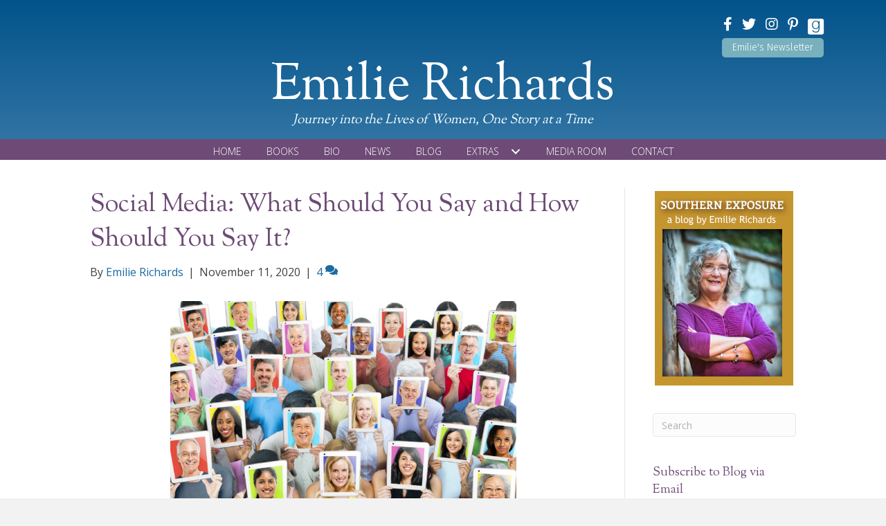

--- FILE ---
content_type: text/html; charset=UTF-8
request_url: https://emilierichards.com/2020/11/11/social-media-what-should-you-say-and-how-should-you-say-it/
body_size: 25177
content:
<!DOCTYPE html>
<html lang="en-US">
<head>
<meta charset="UTF-8" />
<script>
var gform;gform||(document.addEventListener("gform_main_scripts_loaded",function(){gform.scriptsLoaded=!0}),document.addEventListener("gform/theme/scripts_loaded",function(){gform.themeScriptsLoaded=!0}),window.addEventListener("DOMContentLoaded",function(){gform.domLoaded=!0}),gform={domLoaded:!1,scriptsLoaded:!1,themeScriptsLoaded:!1,isFormEditor:()=>"function"==typeof InitializeEditor,callIfLoaded:function(o){return!(!gform.domLoaded||!gform.scriptsLoaded||!gform.themeScriptsLoaded&&!gform.isFormEditor()||(gform.isFormEditor()&&console.warn("The use of gform.initializeOnLoaded() is deprecated in the form editor context and will be removed in Gravity Forms 3.1."),o(),0))},initializeOnLoaded:function(o){gform.callIfLoaded(o)||(document.addEventListener("gform_main_scripts_loaded",()=>{gform.scriptsLoaded=!0,gform.callIfLoaded(o)}),document.addEventListener("gform/theme/scripts_loaded",()=>{gform.themeScriptsLoaded=!0,gform.callIfLoaded(o)}),window.addEventListener("DOMContentLoaded",()=>{gform.domLoaded=!0,gform.callIfLoaded(o)}))},hooks:{action:{},filter:{}},addAction:function(o,r,e,t){gform.addHook("action",o,r,e,t)},addFilter:function(o,r,e,t){gform.addHook("filter",o,r,e,t)},doAction:function(o){gform.doHook("action",o,arguments)},applyFilters:function(o){return gform.doHook("filter",o,arguments)},removeAction:function(o,r){gform.removeHook("action",o,r)},removeFilter:function(o,r,e){gform.removeHook("filter",o,r,e)},addHook:function(o,r,e,t,n){null==gform.hooks[o][r]&&(gform.hooks[o][r]=[]);var d=gform.hooks[o][r];null==n&&(n=r+"_"+d.length),gform.hooks[o][r].push({tag:n,callable:e,priority:t=null==t?10:t})},doHook:function(r,o,e){var t;if(e=Array.prototype.slice.call(e,1),null!=gform.hooks[r][o]&&((o=gform.hooks[r][o]).sort(function(o,r){return o.priority-r.priority}),o.forEach(function(o){"function"!=typeof(t=o.callable)&&(t=window[t]),"action"==r?t.apply(null,e):e[0]=t.apply(null,e)})),"filter"==r)return e[0]},removeHook:function(o,r,t,n){var e;null!=gform.hooks[o][r]&&(e=(e=gform.hooks[o][r]).filter(function(o,r,e){return!!(null!=n&&n!=o.tag||null!=t&&t!=o.priority)}),gform.hooks[o][r]=e)}});
</script>

<meta name='viewport' content='width=device-width, initial-scale=1.0' />
<meta http-equiv='X-UA-Compatible' content='IE=edge' />
<link rel="profile" href="https://gmpg.org/xfn/11" />
<meta name='robots' content='index, follow, max-image-preview:large, max-snippet:-1, max-video-preview:-1' />

            <script data-no-defer="1" data-ezscrex="false" data-cfasync="false" data-pagespeed-no-defer data-cookieconsent="ignore">
                var ctPublicFunctions = {"_ajax_nonce":"b402607571","_rest_nonce":"f9416ce931","_ajax_url":"\/wp-admin\/admin-ajax.php","_rest_url":"https:\/\/emilierichards.com\/wp-json\/","data__cookies_type":"native","data__ajax_type":"rest","data__bot_detector_enabled":0,"data__frontend_data_log_enabled":1,"cookiePrefix":"","wprocket_detected":false,"host_url":"emilierichards.com","text__ee_click_to_select":"Click to select the whole data","text__ee_original_email":"The complete one is","text__ee_got_it":"Got it","text__ee_blocked":"Blocked","text__ee_cannot_connect":"Cannot connect","text__ee_cannot_decode":"Can not decode email. Unknown reason","text__ee_email_decoder":"CleanTalk email decoder","text__ee_wait_for_decoding":"The magic is on the way!","text__ee_decoding_process":"Please wait a few seconds while we decode the contact data."}
            </script>
        
            <script data-no-defer="1" data-ezscrex="false" data-cfasync="false" data-pagespeed-no-defer data-cookieconsent="ignore">
                var ctPublic = {"_ajax_nonce":"b402607571","settings__forms__check_internal":"0","settings__forms__check_external":"0","settings__forms__force_protection":0,"settings__forms__search_test":"1","settings__forms__wc_add_to_cart":0,"settings__data__bot_detector_enabled":0,"settings__sfw__anti_crawler":0,"blog_home":"https:\/\/emilierichards.com\/","pixel__setting":"0","pixel__enabled":false,"pixel__url":null,"data__email_check_before_post":1,"data__email_check_exist_post":0,"data__cookies_type":"native","data__key_is_ok":true,"data__visible_fields_required":true,"wl_brandname":"Anti-Spam by CleanTalk","wl_brandname_short":"CleanTalk","ct_checkjs_key":593298216,"emailEncoderPassKey":"caa41c3a4fda140584e20d5d3036feef","bot_detector_forms_excluded":"W10=","advancedCacheExists":false,"varnishCacheExists":false,"wc_ajax_add_to_cart":false}
            </script>
        
	<!-- This site is optimized with the Yoast SEO plugin v26.8 - https://yoast.com/product/yoast-seo-wordpress/ -->
	<title>Social Media: What Should You Say and How Should You Say It? - Emilie Richards</title>
	<meta name="description" content="Are there appropriate ways to post on Facebook and other social media? Or does &quot;freedom of speech&quot; mean you can say what you want?" />
	<link rel="canonical" href="https://emilierichards.com/2020/11/11/social-media-what-should-you-say-and-how-should-you-say-it/" />
	<meta property="og:locale" content="en_US" />
	<meta property="og:type" content="article" />
	<meta property="og:title" content="Social Media: What Should You Say and How Should You Say It? - Emilie Richards" />
	<meta property="og:description" content="Are there appropriate ways to post on Facebook and other social media? Or does &quot;freedom of speech&quot; mean you can say what you want?" />
	<meta property="og:url" content="https://emilierichards.com/2020/11/11/social-media-what-should-you-say-and-how-should-you-say-it/" />
	<meta property="og:site_name" content="Emilie Richards" />
	<meta property="article:publisher" content="https://www.facebook.com/authoremilierichards" />
	<meta property="article:author" content="https://www.facebook.com/authoremilierichards" />
	<meta property="article:published_time" content="2020-11-11T06:58:50+00:00" />
	<meta property="article:modified_time" content="2020-11-11T12:25:52+00:00" />
	<meta property="og:image" content="https://emilierichards.com/wp-content/uploads/2020/11/People-with-profile-pictures-in-front-of-faces-300x201.jpg" />
	<meta name="author" content="Emilie Richards" />
	<meta name="twitter:card" content="summary_large_image" />
	<meta name="twitter:creator" content="@emilierichards" />
	<meta name="twitter:site" content="@emilierichards" />
	<meta name="twitter:label1" content="Written by" />
	<meta name="twitter:data1" content="Emilie Richards" />
	<meta name="twitter:label2" content="Est. reading time" />
	<meta name="twitter:data2" content="4 minutes" />
	<script type="application/ld+json" class="yoast-schema-graph">{"@context":"https://schema.org","@graph":[{"@type":"Article","@id":"https://emilierichards.com/2020/11/11/social-media-what-should-you-say-and-how-should-you-say-it/#article","isPartOf":{"@id":"https://emilierichards.com/2020/11/11/social-media-what-should-you-say-and-how-should-you-say-it/"},"author":{"name":"Emilie Richards","@id":"https://emilierichards.com/#/schema/person/29471cf0128ffa49d08d7027bfb43b38"},"headline":"Social Media: What Should You Say and How Should You Say It?","datePublished":"2020-11-11T06:58:50+00:00","dateModified":"2020-11-11T12:25:52+00:00","mainEntityOfPage":{"@id":"https://emilierichards.com/2020/11/11/social-media-what-should-you-say-and-how-should-you-say-it/"},"wordCount":916,"commentCount":4,"publisher":{"@id":"https://emilierichards.com/#/schema/person/29471cf0128ffa49d08d7027bfb43b38"},"image":{"@id":"https://emilierichards.com/2020/11/11/social-media-what-should-you-say-and-how-should-you-say-it/#primaryimage"},"thumbnailUrl":"https://emilierichards.com/wp-content/uploads/2020/11/People-with-profile-pictures-in-front-of-faces-300x201.jpg","inLanguage":"en-US","potentialAction":[{"@type":"CommentAction","name":"Comment","target":["https://emilierichards.com/2020/11/11/social-media-what-should-you-say-and-how-should-you-say-it/#respond"]}]},{"@type":"WebPage","@id":"https://emilierichards.com/2020/11/11/social-media-what-should-you-say-and-how-should-you-say-it/","url":"https://emilierichards.com/2020/11/11/social-media-what-should-you-say-and-how-should-you-say-it/","name":"Social Media: What Should You Say and How Should You Say It? - Emilie Richards","isPartOf":{"@id":"https://emilierichards.com/#website"},"primaryImageOfPage":{"@id":"https://emilierichards.com/2020/11/11/social-media-what-should-you-say-and-how-should-you-say-it/#primaryimage"},"image":{"@id":"https://emilierichards.com/2020/11/11/social-media-what-should-you-say-and-how-should-you-say-it/#primaryimage"},"thumbnailUrl":"https://emilierichards.com/wp-content/uploads/2020/11/People-with-profile-pictures-in-front-of-faces-300x201.jpg","datePublished":"2020-11-11T06:58:50+00:00","dateModified":"2020-11-11T12:25:52+00:00","description":"Are there appropriate ways to post on Facebook and other social media? Or does \"freedom of speech\" mean you can say what you want?","breadcrumb":{"@id":"https://emilierichards.com/2020/11/11/social-media-what-should-you-say-and-how-should-you-say-it/#breadcrumb"},"inLanguage":"en-US","potentialAction":[{"@type":"ReadAction","target":["https://emilierichards.com/2020/11/11/social-media-what-should-you-say-and-how-should-you-say-it/"]}]},{"@type":"ImageObject","inLanguage":"en-US","@id":"https://emilierichards.com/2020/11/11/social-media-what-should-you-say-and-how-should-you-say-it/#primaryimage","url":"https://emilierichards.com/wp-content/uploads/2020/11/People-with-profile-pictures-in-front-of-faces.jpg","contentUrl":"https://emilierichards.com/wp-content/uploads/2020/11/People-with-profile-pictures-in-front-of-faces.jpg","width":2000,"height":1342,"caption":"Social Media"},{"@type":"BreadcrumbList","@id":"https://emilierichards.com/2020/11/11/social-media-what-should-you-say-and-how-should-you-say-it/#breadcrumb","itemListElement":[{"@type":"ListItem","position":1,"name":"Home","item":"https://emilierichards.com/"},{"@type":"ListItem","position":2,"name":"Blog","item":"https://emilierichards.com/blog/"},{"@type":"ListItem","position":3,"name":"Social Media: What Should You Say and How Should You Say It?"}]},{"@type":"WebSite","@id":"https://emilierichards.com/#website","url":"https://emilierichards.com/","name":"Emilie Richards","description":"Author","publisher":{"@id":"https://emilierichards.com/#/schema/person/29471cf0128ffa49d08d7027bfb43b38"},"potentialAction":[{"@type":"SearchAction","target":{"@type":"EntryPoint","urlTemplate":"https://emilierichards.com/?s={search_term_string}"},"query-input":{"@type":"PropertyValueSpecification","valueRequired":true,"valueName":"search_term_string"}}],"inLanguage":"en-US"},{"@type":["Person","Organization"],"@id":"https://emilierichards.com/#/schema/person/29471cf0128ffa49d08d7027bfb43b38","name":"Emilie Richards","image":{"@type":"ImageObject","inLanguage":"en-US","@id":"https://emilierichards.com/#/schema/person/image/","url":"https://secure.gravatar.com/avatar/d4c8bc4f41940d54561038c9c2d67b2f83e5bab623e07e1ad70b1e21840620d4?s=96&d=mm&r=g","contentUrl":"https://secure.gravatar.com/avatar/d4c8bc4f41940d54561038c9c2d67b2f83e5bab623e07e1ad70b1e21840620d4?s=96&d=mm&r=g","caption":"Emilie Richards"},"logo":{"@id":"https://emilierichards.com/#/schema/person/image/"},"sameAs":["https://emilierichards.com","https://www.facebook.com/authoremilierichards","https://www.instagram.com/emilierichards/","http://www.pinterest.com/emilierichards/","https://x.com/emilierichards"]}]}</script>
	<!-- / Yoast SEO plugin. -->


<link rel='dns-prefetch' href='//static.addtoany.com' />
<link rel='dns-prefetch' href='//stats.wp.com' />
<link rel='dns-prefetch' href='//fonts.googleapis.com' />
<link href='https://fonts.gstatic.com' crossorigin rel='preconnect' />
<link rel="alternate" type="application/rss+xml" title="Emilie Richards &raquo; Feed" href="https://emilierichards.com/feed/" />
<link rel="alternate" type="application/rss+xml" title="Emilie Richards &raquo; Comments Feed" href="https://emilierichards.com/comments/feed/" />
<link rel="alternate" type="application/rss+xml" title="Emilie Richards &raquo; Social Media: What Should You Say and How Should You Say It? Comments Feed" href="https://emilierichards.com/2020/11/11/social-media-what-should-you-say-and-how-should-you-say-it/feed/" />
<link rel="alternate" title="oEmbed (JSON)" type="application/json+oembed" href="https://emilierichards.com/wp-json/oembed/1.0/embed?url=https%3A%2F%2Femilierichards.com%2F2020%2F11%2F11%2Fsocial-media-what-should-you-say-and-how-should-you-say-it%2F" />
<link rel="alternate" title="oEmbed (XML)" type="text/xml+oembed" href="https://emilierichards.com/wp-json/oembed/1.0/embed?url=https%3A%2F%2Femilierichards.com%2F2020%2F11%2F11%2Fsocial-media-what-should-you-say-and-how-should-you-say-it%2F&#038;format=xml" />
<script>function cpLoadCSS(e,t,n){"use strict";var i=window.document.createElement("link"),o=t||window.document.getElementsByTagName("script")[0];return i.rel="stylesheet",i.href=e,i.media="only x",o.parentNode.insertBefore(i,o),setTimeout(function(){i.media=n||"all"}),i}</script><style>.cp-popup-container .cpro-overlay,.cp-popup-container .cp-popup-wrapper{opacity:0;visibility:hidden;display:none}</style><style id='wp-img-auto-sizes-contain-inline-css'>
img:is([sizes=auto i],[sizes^="auto," i]){contain-intrinsic-size:3000px 1500px}
/*# sourceURL=wp-img-auto-sizes-contain-inline-css */
</style>
<link rel='stylesheet' id='cleantalk-public-css-css' href='https://emilierichards.com/wp-content/plugins/cleantalk-spam-protect/css/cleantalk-public.min.css?ver=6.70.1_1766180733' media='all' />
<link rel='stylesheet' id='cleantalk-email-decoder-css-css' href='https://emilierichards.com/wp-content/plugins/cleantalk-spam-protect/css/cleantalk-email-decoder.min.css?ver=6.70.1_1766180733' media='all' />
<link rel='stylesheet' id='novelist-css' href='https://emilierichards.com/wp-content/plugins/novelist/templates/novelist-front-end.css?ver=1.3.0' media='all' />
<style id='novelist-inline-css'>
.novelist-button {
			background: #333333;
		}
		
		.novelist-button:hover {
			background: #010101;
		}.novelist-button, .novelist-button:hover {
			color: #ffffff;
		}
/*# sourceURL=novelist-inline-css */
</style>
<script>document.addEventListener('DOMContentLoaded', function(event) {  if( typeof cpLoadCSS !== 'undefined' ) { cpLoadCSS('https://emilierichards.com/wp-content/plugins/convertpro/assets/modules/css/cp-popup.min.css?ver=1.8.8', 0, 'all'); } }); </script>
<link rel='stylesheet' id='font-awesome-5-css' href='https://emilierichards.com/wp-content/plugins/bb-plugin/fonts/fontawesome/5.15.4/css/all.min.css?ver=2.10.0.5' media='all' />
<link rel='stylesheet' id='font-awesome-css' href='https://emilierichards.com/wp-content/plugins/bb-plugin/fonts/fontawesome/5.15.4/css/v4-shims.min.css?ver=2.10.0.5' media='all' />
<link rel='stylesheet' id='icon-1523828273-css' href='https://emilierichards.com/wp-content/uploads/bb-plugin/icons/icon-1523828273/style.css?ver=2.10.0.5' media='all' />
<link rel='stylesheet' id='fl-builder-layout-bundle-acb415cdd0cf5b0d78afeb6e950e518d-css' href='https://emilierichards.com/wp-content/uploads/bb-plugin/cache/acb415cdd0cf5b0d78afeb6e950e518d-layout-bundle.css?ver=2.10.0.5-1.5.2.1' media='all' />
<link rel='stylesheet' id='jetpack-subscriptions-css' href='https://emilierichards.com/wp-content/plugins/jetpack/_inc/build/subscriptions/subscriptions.min.css?ver=15.4' media='all' />
<link rel='stylesheet' id='addtoany-css' href='https://emilierichards.com/wp-content/plugins/add-to-any/addtoany.min.css?ver=1.16' media='all' />
<link rel='stylesheet' id='jquery-magnificpopup-css' href='https://emilierichards.com/wp-content/plugins/bb-plugin/css/jquery.magnificpopup.min.css?ver=2.10.0.5' media='all' />
<link rel='stylesheet' id='bootstrap-css' href='https://emilierichards.com/wp-content/themes/bb-theme/css/bootstrap.min.css?ver=1.7.19.1' media='all' />
<link rel='stylesheet' id='fl-automator-skin-css' href='https://emilierichards.com/wp-content/uploads/bb-theme/skin-6933f66400b8b.css?ver=1.7.19.1' media='all' />
<link rel='stylesheet' id='pp-animate-css' href='https://emilierichards.com/wp-content/plugins/bbpowerpack/assets/css/animate.min.css?ver=3.5.1' media='all' />
<link rel='stylesheet' id='fl-builder-google-fonts-b7f76b1a38d9ebbf0c85ab1e1f1fbc95-css' href='//fonts.googleapis.com/css?family=Open+Sans%3A300%2C400%2C700%7CSorts+Mill+Goudy%3A400%7CFira+Sans%3A300&#038;ver=6.9' media='all' />
<script id="addtoany-core-js-before">
window.a2a_config=window.a2a_config||{};a2a_config.callbacks=[];a2a_config.overlays=[];a2a_config.templates={};

//# sourceURL=addtoany-core-js-before
</script>
<script defer src="https://static.addtoany.com/menu/page.js" id="addtoany-core-js"></script>
<script src="https://emilierichards.com/wp-includes/js/jquery/jquery.min.js?ver=3.7.1" id="jquery-core-js"></script>
<script src="https://emilierichards.com/wp-includes/js/jquery/jquery-migrate.min.js?ver=3.4.1" id="jquery-migrate-js"></script>
<script defer src="https://emilierichards.com/wp-content/plugins/add-to-any/addtoany.min.js?ver=1.1" id="addtoany-jquery-js"></script>
<script src="https://emilierichards.com/wp-content/plugins/cleantalk-spam-protect/js/apbct-public-bundle_gathering.min.js?ver=6.70.1_1766180733" id="apbct-public-bundle_gathering.min-js-js"></script>
<link rel="https://api.w.org/" href="https://emilierichards.com/wp-json/" /><link rel="alternate" title="JSON" type="application/json" href="https://emilierichards.com/wp-json/wp/v2/posts/14986" /><link rel="EditURI" type="application/rsd+xml" title="RSD" href="https://emilierichards.com/xmlrpc.php?rsd" />
<link rel='shortlink' href='https://emilierichards.com/?p=14986' />
		<script>
			var bb_powerpack = {
				version: '2.40.10',
				getAjaxUrl: function() { return atob( 'aHR0cHM6Ly9lbWlsaWVyaWNoYXJkcy5jb20vd3AtYWRtaW4vYWRtaW4tYWpheC5waHA=' ); },
				callback: function() {},
				mapMarkerData: {},
				post_id: '14986',
				search_term: '',
				current_page: 'https://emilierichards.com/2020/11/11/social-media-what-should-you-say-and-how-should-you-say-it/',
				conditionals: {
					is_front_page: false,
					is_home: false,
					is_archive: false,
					current_post_type: '',
					is_tax: false,
										is_author: false,
					current_author: false,
					is_search: false,
									}
			};
		</script>
			<style>img#wpstats{display:none}</style>
		<link rel="pingback" href="https://emilierichards.com/xmlrpc.php">
<link rel='stylesheet' id='cp-google-fonts-13972-css' href='//fonts.googleapis.com/css?family=Lato%3ANormal%2C%7CPlayfair+Display%3Anormal%2C%7COpen+Sans%3Anormal%2C&#038;ver=1.8.8' media='all' />
</head>
<body class="wp-singular post-template-default single single-post postid-14986 single-format-standard wp-theme-bb-theme fl-builder-2-10-0-5 fl-themer-1-5-2-1 fl-theme-1-7-19-1 fl-no-js fl-theme-builder-header fl-theme-builder-header-header fl-theme-builder-footer fl-theme-builder-footer-footer fl-framework-bootstrap fl-preset-default fl-full-width fl-has-sidebar fl-search-active" itemscope="itemscope" itemtype="https://schema.org/WebPage">
<a aria-label="Skip to content" class="fl-screen-reader-text" href="#fl-main-content">Skip to content</a><div class="fl-page">
	<header class="fl-builder-content fl-builder-content-51 fl-builder-global-templates-locked" data-post-id="51" data-type="header" data-sticky="0" data-sticky-on="" data-sticky-breakpoint="medium" data-shrink="0" data-overlay="0" data-overlay-bg="transparent" data-shrink-image-height="50px" role="banner" itemscope="itemscope" itemtype="http://schema.org/WPHeader"><div class="fl-row fl-row-full-width fl-row-bg-gradient fl-node-5ad3c724d3840 fl-row-default-height fl-row-align-center" data-node="5ad3c724d3840">
	<div class="fl-row-content-wrap">
		<div class="uabb-row-separator uabb-top-row-separator" >
</div>
						<div class="fl-row-content fl-row-fixed-width fl-node-content">
		
<div class="fl-col-group fl-node-5ad3c724d388b fl-col-group-equal-height fl-col-group-align-center fl-col-group-custom-width fl-col-group-responsive-reversed" data-node="5ad3c724d388b">
			<div class="fl-col fl-node-5ad3c724d3912 fl-col-bg-color fl-col-small-custom-width" data-node="5ad3c724d3912">
	<div class="fl-col-content fl-node-content"><div class="fl-module fl-module-icon-group fl-node-5ad3c724d3abe" data-node="5ad3c724d3abe">
	<div class="fl-module-content fl-node-content">
		<div class="fl-icon-group">
	<span class="fl-icon">
								<a href="https://www.facebook.com/authoremilierichards" target="_blank" rel="noopener" >
							<i class="fa fa-facebook" aria-hidden="true"></i>
						</a>
			</span>
		<span class="fl-icon">
								<a href="https://twitter.com/emilierichards" target="_blank" rel="noopener" >
							<i class="fa fa-twitter" aria-hidden="true"></i>
						</a>
			</span>
		<span class="fl-icon">
								<a href="https://www.instagram.com/emilierichards/" target="_blank" rel="noopener" >
							<i class="fa fa-instagram" aria-hidden="true"></i>
						</a>
			</span>
		<span class="fl-icon">
								<a href="http://www.pinterest.com/emilierichards/" target="_blank" rel="noopener" >
							<i class="fa fa-pinterest-p" aria-hidden="true"></i>
						</a>
			</span>
		<span class="fl-icon">
								<a href="https://www.goodreads.com/EmilieRichards" target="_blank" rel="noopener" >
							<i class="fabrands-goodreads" aria-hidden="true"></i>
						</a>
			</span>
	</div>
	</div>
</div>
<div class="fl-module fl-module-pp-smart-button fl-node-5cd0a63cad62b" data-node="5cd0a63cad62b">
	<div class="fl-module-content fl-node-content">
		<div class="pp-button-wrap pp-button-width-auto">
	<a href="/newsletter/" target="_self" class="pp-button" role="button" aria-label="Emilie's Newsletter">
						<span class="pp-button-text">Emilie's Newsletter</span>
					</a>
</div>
	</div>
</div>
</div>
</div>
	</div>

<div class="fl-col-group fl-node-5ad3c82be3dcf" data-node="5ad3c82be3dcf">
			<div class="fl-col fl-node-5ad3c82be3f06 fl-col-bg-color" data-node="5ad3c82be3f06">
	<div class="fl-col-content fl-node-content"><div class="fl-module fl-module-heading fl-node-5ad3c724d394f" data-node="5ad3c724d394f">
	<div class="fl-module-content fl-node-content">
		<h1 class="fl-heading">
		<a
		href="https://emilierichards.com"
		title="Emilie Richards"
		target="_self"
			>
		<span class="fl-heading-text">Emilie Richards</span>
		</a>
	</h1>
	</div>
</div>
<div class="fl-module fl-module-heading fl-node-5c84386fda27e" data-node="5c84386fda27e">
	<div class="fl-module-content fl-node-content">
		<h2 class="fl-heading">
		<span class="fl-heading-text">Journey into the Lives of Women, One Story at a Time</span>
	</h2>
	</div>
</div>
</div>
</div>
	</div>
		</div>
	</div>
</div>
<div class="fl-row fl-row-full-width fl-row-bg-color fl-node-5ad3c7974348d fl-row-default-height fl-row-align-center" data-node="5ad3c7974348d">
	<div class="fl-row-content-wrap">
		<div class="uabb-row-separator uabb-top-row-separator" >
</div>
						<div class="fl-row-content fl-row-fixed-width fl-node-content">
		
<div class="fl-col-group fl-node-5ad3c79744f75" data-node="5ad3c79744f75">
			<div class="fl-col fl-node-5ad3c7974500f fl-col-bg-color" data-node="5ad3c7974500f">
	<div class="fl-col-content fl-node-content"><div class="fl-module fl-module-pp-advanced-menu fl-node-5ad3c7b47729b" data-node="5ad3c7b47729b">
	<div class="fl-module-content fl-node-content">
		<div class="pp-advanced-menu pp-advanced-menu-accordion-collapse pp-menu-default pp-menu-align-center pp-menu-position-below">
   				<div class="pp-advanced-menu-mobile">
			<button class="pp-advanced-menu-mobile-toggle hamburger" tabindex="0" aria-label="Menu" aria-expanded="false">
				<div class="pp-hamburger"><div class="pp-hamburger-box"><div class="pp-hamburger-inner"></div></div></div>			</button>
			</div>
			   	<div class="pp-clear"></div>
	<nav class="pp-menu-nav" aria-label="Menu" itemscope="itemscope" itemtype="https://schema.org/SiteNavigationElement">
		<ul id="menu-primary-navigation" class="menu pp-advanced-menu-horizontal pp-toggle-arrows"><li id="menu-item-43" class="menu-item menu-item-type-post_type menu-item-object-page menu-item-home"><a href="https://emilierichards.com/"><span class="menu-item-text">Home</span></a></li><li id="menu-item-88" class="menu-item menu-item-type-custom menu-item-object-custom"><a href="/books"><span class="menu-item-text">Books</span></a></li><li id="menu-item-41" class="menu-item menu-item-type-post_type menu-item-object-page"><a href="https://emilierichards.com/bio/"><span class="menu-item-text">Bio</span></a></li><li id="menu-item-39" class="menu-item menu-item-type-post_type menu-item-object-page"><a href="https://emilierichards.com/news/"><span class="menu-item-text">News</span></a></li><li id="menu-item-42" class="menu-item menu-item-type-post_type menu-item-object-page current_page_parent"><a href="https://emilierichards.com/blog/"><span class="menu-item-text">Blog</span></a></li><li id="menu-item-331" class="menu-item menu-item-type-custom menu-item-object-custom menu-item-has-children pp-has-submenu"><div class="pp-has-submenu-container"><a href="#"><span class="menu-item-text">Extras<span class="pp-menu-toggle" tabindex="0" aria-expanded="false" aria-label="Extras: submenu" role="button"></span></span></a></div><ul class="sub-menu">	<li id="menu-item-332" class="menu-item menu-item-type-post_type menu-item-object-page"><a href="https://emilierichards.com/contests-and-giveaways/"><span class="menu-item-text">Contests and Giveaways</span></a></li></ul></li><li id="menu-item-40" class="menu-item menu-item-type-post_type menu-item-object-page"><a href="https://emilierichards.com/media-room/"><span class="menu-item-text">Media Room</span></a></li><li id="menu-item-46" class="menu-item menu-item-type-post_type menu-item-object-page"><a href="https://emilierichards.com/contact/"><span class="menu-item-text">Contact</span></a></li></ul>	</nav>
</div>
	</div>
</div>
</div>
</div>
	</div>
		</div>
	</div>
</div>
</header><div class="uabb-js-breakpoint" style="display: none;"></div>	<div id="fl-main-content" class="fl-page-content" itemprop="mainContentOfPage" role="main">

		
<div class="container">
	<div class="row">

		
		<div class="fl-content fl-content-left col-md-9">
			<article class="fl-post post-14986 post type-post status-publish format-standard hentry category-uncategorized" id="fl-post-14986" itemscope itemtype="https://schema.org/BlogPosting">

	
	<header class="fl-post-header">
		<h1 class="fl-post-title" itemprop="headline">
			Social Media: What Should You Say and How Should You Say It?					</h1>
		<div class="fl-post-meta fl-post-meta-top"><span class="fl-post-author">By <a href="https://emilierichards.com/author/emilie-richards/"><span>Emilie Richards</span></a></span><span class="fl-sep"> | </span><span class="fl-post-date">November 11, 2020</span><span class="fl-sep"> | </span><span class="fl-comments-popup-link"><a href="https://emilierichards.com/2020/11/11/social-media-what-should-you-say-and-how-should-you-say-it/#comments" tabindex="-1" aria-hidden="true"><span aria-label="Comments: 4">4 <i aria-hidden="true" class="fas fa-comments"></i></span></a></span></div><meta itemscope itemprop="mainEntityOfPage" itemtype="https://schema.org/WebPage" itemid="https://emilierichards.com/2020/11/11/social-media-what-should-you-say-and-how-should-you-say-it/" content="Social Media: What Should You Say and How Should You Say It?" /><meta itemprop="datePublished" content="2020-11-11" /><meta itemprop="dateModified" content="2020-11-11" /><div itemprop="publisher" itemscope itemtype="https://schema.org/Organization"><meta itemprop="name" content="Emilie Richards"></div><div itemscope itemprop="author" itemtype="https://schema.org/Person"><meta itemprop="url" content="https://emilierichards.com/author/emilie-richards/" /><meta itemprop="name" content="Emilie Richards" /></div><div itemprop="interactionStatistic" itemscope itemtype="https://schema.org/InteractionCounter"><meta itemprop="interactionType" content="https://schema.org/CommentAction" /><meta itemprop="userInteractionCount" content="4" /></div>	</header><!-- .fl-post-header -->

	
	
	<div class="fl-post-content clearfix" itemprop="text">
		<p><img fetchpriority="high" decoding="async" class="wp-image-14988 aligncenter" src="https://emilierichards.com/wp-content/uploads/2020/11/People-with-profile-pictures-in-front-of-faces-300x201.jpg" alt="social media" width="500" height="336" srcset="https://emilierichards.com/wp-content/uploads/2020/11/People-with-profile-pictures-in-front-of-faces-300x201.jpg 300w, https://emilierichards.com/wp-content/uploads/2020/11/People-with-profile-pictures-in-front-of-faces-1024x687.jpg 1024w, https://emilierichards.com/wp-content/uploads/2020/11/People-with-profile-pictures-in-front-of-faces-768x515.jpg 768w, https://emilierichards.com/wp-content/uploads/2020/11/People-with-profile-pictures-in-front-of-faces-1536x1031.jpg 1536w, https://emilierichards.com/wp-content/uploads/2020/11/People-with-profile-pictures-in-front-of-faces.jpg 2000w" sizes="(max-width: 500px) 100vw, 500px" /></p>
<h3 style="text-align: center;">Let&#8217;s take a little quiz, just for fun:</h3>
<ol>
<li>How much time do you spend on social media each day? Add in all the platforms you use, Facebook, Twitter, Instagram, LinkedIn and more.</li>
<li>How much of your news do you get from social media?</li>
<li>If you use social media as a news source, do you trust it more than traditional sources like television news or major newspapers?</li>
<li>Do you have specific sites or accounts you go to whenever you log on? Groups you visit, pages you want to catch up with? Or do you stick to your own newsfeed&#8211;on the platforms that have a newsfeed.</li>
<li>Do you believe that most people you interact with use good manners? If they don&#8217;t, do you avoid them (unfriend or unfollow them) in the future?</li>
</ol>
<p>There are no right answers, of course. But I found asking  these questions helpful. As for spending too much time on social media? That one is probably the stickler for most of us.</p>
<p>The last question seems most important to me today. I&#8217;m aware how lucky I&#8217;ve been on my <strong><a href="https://www.facebook.com/authoremilierichards" target="_blank" rel="noopener noreferrer">Facebook Page</a></strong> and the <strong><a href="https://www.facebook.com/groups/ReadAlongWithEmilieRichards/" target="_blank" rel="noopener noreferrer">Read Along With Emilie Richards Facebook Group</a></strong>. My readers are thoughtful, supportive of each other, and just thoroughly nice folks. Until this week I never even knew that as the administrator of my page I could delete comments and in some situations ban people from posting. Then this week, a post I made that I considered to be positive and conciliatory about the results of our national election infuriated a visitor who, in my opinion, stepped over the line of polite behavior.</p>
<p>I didn&#8217;t know what to do. So I researched. In the end I deleted my post and all the comments that had followed, explaining in a new post that I want my page to be a fun, safe place where my readers can be together without stress and anxiety. While the poster insisted that she could say anything she wanted because my page was &#8220;social media,&#8221; I learned that indeed I can make sure she can&#8217;t say those things on my page.</p>
<p>Obviously since after many years I <em>just</em> learned this, restricting my readers&#8217; rights of expression has never been high on my to do list.</p>
<p>I did begin to wonder, though, if there are any good rules each of us need to think about before we post, comment or simply pop on to read other people&#8217;s thoughts. This is a time of high anxiety on so many fronts. It&#8217;s easy to say things we wouldn&#8217;t usually say. So here&#8217;s my take on it.</p>
<p>In a nutshell I believe we need to think of social media as a party we&#8217;ve been invited to. We&#8217;re anxious to go and we want to make a good impression. Face-to-face with new acquaintances, we use our best manners. If we&#8217;re stuck interacting with someone we dislike or someone whose opinions infuriate us, we excuse ourselves and head for another conversational group. We don&#8217;t scream and yell and call them names because they&#8217;ve said something we disagree with. If we can&#8217;t tolerate their opinions, we seek out people we do feel safe and comfortable with.</p>
<p>In that small, safe group, we can make ourselves heard, and even argue a little because we know these people and what they can tolerate. We know how far to go before our friendship is in danger.</p>
<p>In addition to forming that analogy, I decided to do a little research. Here are some good ideas/rules for each of us to consider. You may know them already. But they  bear repeating.</p>
<ul>
<li><strong>Don&#8217;t be offended if a person you try to friend doesn&#8217;t accept your request.</strong> They may need to keep their friend list short. I know that I save most interaction for my Author Page and my short list of friends on my profile page are mostly family and very old friends. I rarely post there. I just want to keep up with them.</li>
<li><strong>Be sure you will be comfortable allowing a potential friend to see your content.</strong> Maybe they&#8217;re too young, old or too different. Give it some thought.</li>
<li><strong>Reserve friending for people you truly care about and trust.</strong></li>
<li><strong>Adjust your settings frequently, especially those related to tagging and security</strong>.</li>
<li><strong>Don&#8217;t type anything you wouldn&#8217;t say to a person in real life.</strong></li>
<li><strong>Remember tone is hard to discern from a post</strong>. Watch exclamation points and all caps. Use sparingly if at all. Be sure your meaning is clear.</li>
<li><strong>Name calling, insults and unproven conspiracy theories do not belong on social media.</strong> Remember your words may come back to haunt you, even if common decency doesn&#8217;t make you think twice.</li>
<li><strong>Don&#8217;t abuse hashtags</strong>. (If you don&#8217;t know what a hashtag is, then you are not guilty, so relax.)</li>
<li><strong>Don&#8217;t overshare.</strong>  Remember that party I mentioned? Would you tell a stranger every detail of your last labor and delivery and pull out graphic photos of the birth? I didn&#8217;t think so&#8230;</li>
</ul>
<p>While there were many interesting articles about good manners on social media, most of them were related to marketing products. But I found help at <strong><a href="https://www.facebook.com/notes/laidlaw-memorial-schoolst-georges-ketti-643215/facebook-etiquette-tips-the-dos-and-donts-of-social-networking-online-by-kelly-w/492283246273/" target="_blank" rel="noopener noreferrer">Facebook</a> </strong>and <strong><a href="https://www.agorapulse.com/blog/social-media-etiquette/" target="_blank" rel="noopener noreferrer">Agora Pulse.</a></strong></p>
<p>So did you answer the questions at the beginning? Are you happy with your answers? If you feel like &#8220;sharing&#8221; we&#8217;re listening.</p>
<span class="cp-load-after-post"></span><div class="addtoany_share_save_container addtoany_content addtoany_content_bottom"><div class="a2a_kit a2a_kit_size_32 addtoany_list" data-a2a-url="https://emilierichards.com/2020/11/11/social-media-what-should-you-say-and-how-should-you-say-it/" data-a2a-title="Social Media: What Should You Say and How Should You Say It?"><a class="a2a_button_facebook" href="https://www.addtoany.com/add_to/facebook?linkurl=https%3A%2F%2Femilierichards.com%2F2020%2F11%2F11%2Fsocial-media-what-should-you-say-and-how-should-you-say-it%2F&amp;linkname=Social%20Media%3A%20What%20Should%20You%20Say%20and%20How%20Should%20You%20Say%20It%3F" title="Facebook" rel="nofollow noopener" target="_blank"></a><a class="a2a_button_twitter" href="https://www.addtoany.com/add_to/twitter?linkurl=https%3A%2F%2Femilierichards.com%2F2020%2F11%2F11%2Fsocial-media-what-should-you-say-and-how-should-you-say-it%2F&amp;linkname=Social%20Media%3A%20What%20Should%20You%20Say%20and%20How%20Should%20You%20Say%20It%3F" title="Twitter" rel="nofollow noopener" target="_blank"></a><a class="a2a_button_email" href="https://www.addtoany.com/add_to/email?linkurl=https%3A%2F%2Femilierichards.com%2F2020%2F11%2F11%2Fsocial-media-what-should-you-say-and-how-should-you-say-it%2F&amp;linkname=Social%20Media%3A%20What%20Should%20You%20Say%20and%20How%20Should%20You%20Say%20It%3F" title="Email" rel="nofollow noopener" target="_blank"></a><a class="a2a_dd addtoany_share_save addtoany_share" href="https://www.addtoany.com/share"></a></div></div>	</div><!-- .fl-post-content -->

	
	<div class="fl-post-meta fl-post-meta-bottom"><div class="fl-post-cats-tags">Posted in <a href="https://emilierichards.com/category/uncategorized/" rel="category tag">Uncategorized</a></div></div>		
</article>
<div class="fl-comments">

	
		<div class="fl-comments-list">

		<h2 class="fl-comments-list-title">
			4 Comments		</h2>

		<ol id="comments">
		<li class="comment even thread-even depth-1" id="li-comment-9261">
	<div id="comment-9261" class="comment-body clearfix">

		<div class="comment-meta">
			<span class="comment-avatar">
				<img alt='' src='https://secure.gravatar.com/avatar/2c4e0b6df081fd26404bba167150617e67a49f24ba3403af27a1518c9718c740?s=80&#038;d=mm&#038;r=g' srcset='https://secure.gravatar.com/avatar/2c4e0b6df081fd26404bba167150617e67a49f24ba3403af27a1518c9718c740?s=160&#038;d=mm&#038;r=g 2x' class='avatar avatar-80 photo' height='80' width='80' decoding='async'/>			</span>
			<span class="comment-author-link"><a href="https://emilierichards.com" class="url" rel="ugc">DELORES</a></span> <span class="comment-date">on November 11, 2020 at 8:17 am</span>
		</div><!-- .comment-meta -->

		<div class="comment-content clearfix">
						<p>The only social network I use is Facebook and probably spend 15-30 minutes a day.   My news comes from TV snd one particular anchor I like—DVR him each day in case I am busy at that time.   I mainly use my newsfeed and check a couple group sites sometimes.   Most, but not all, use good manners on most occasions.   This election has brought out the worst in people, and I unfollowed several who were posting nasty, vicious, false information regularly.   My mother always said, “if you can’t say something nice, don’t say anything at all,” and overall, I still try to follow that advice.   I don’t think it is necessary to hurt people, most of the time, especially with thoughtless words.</p>
<p>Freedom of speech is important, but as moderator, I think you absolutely have the right to delete comments that step beyond polite behavior, which was what happened on your page this week.</p>
					</div><!-- .comment-content -->

		<div class="comment-reply-link"><a rel="nofollow" class="comment-reply-link" href="#comment-9261" data-commentid="9261" data-postid="14986" data-belowelement="comment-9261" data-respondelement="respond" data-replyto="Reply to DELORES" aria-label="Reply to DELORES">Reply</a></div>
	</div><!-- .comment-body -->
</li><!-- #comment-## -->
<li class="comment odd alt thread-odd thread-alt depth-1" id="li-comment-9262">
	<div id="comment-9262" class="comment-body clearfix">

		<div class="comment-meta">
			<span class="comment-avatar">
				<img alt='' src='https://secure.gravatar.com/avatar/98f44d5d1ef4b4f704bf3bc24e1ae0d710fc074ac7e49a8f49b3d279a213e489?s=80&#038;d=mm&#038;r=g' srcset='https://secure.gravatar.com/avatar/98f44d5d1ef4b4f704bf3bc24e1ae0d710fc074ac7e49a8f49b3d279a213e489?s=160&#038;d=mm&#038;r=g 2x' class='avatar avatar-80 photo' height='80' width='80' decoding='async'/>			</span>
			<span class="comment-author-link">ROSEMARY FORSTROM</span> <span class="comment-date">on November 11, 2020 at 8:51 am</span>
		</div><!-- .comment-meta -->

		<div class="comment-content clearfix">
						<p>I probably spend more than four hours a day on the internet. I live alone and I don&#8217;t watch television. The internet is my window on the world. I stay in contact with family and friends through Facebook and Email. I limited my news and chose my sources carefully. The media frenzy this year was /is not good for my frame of mind. Yes there are certain people and groups I visit daily. There are also people I stopped watching as our political situation plays out. I am able to understand that we all have opinions and I don&#8217;t want their beliefs and anger to change our friendship. I am also a researcher by nature so I tend to find out who is saying what.</p>
					</div><!-- .comment-content -->

		<div class="comment-reply-link"><a rel="nofollow" class="comment-reply-link" href="#comment-9262" data-commentid="9262" data-postid="14986" data-belowelement="comment-9262" data-respondelement="respond" data-replyto="Reply to ROSEMARY FORSTROM" aria-label="Reply to ROSEMARY FORSTROM">Reply</a></div>
	</div><!-- .comment-body -->
</li><!-- #comment-## -->
<li class="comment even thread-even depth-1" id="li-comment-9263">
	<div id="comment-9263" class="comment-body clearfix">

		<div class="comment-meta">
			<span class="comment-avatar">
				<img alt='' src='https://secure.gravatar.com/avatar/7c2920737c6950212795cd79632599350d9b12c6523d86396b098ce25f485d8c?s=80&#038;d=mm&#038;r=g' srcset='https://secure.gravatar.com/avatar/7c2920737c6950212795cd79632599350d9b12c6523d86396b098ce25f485d8c?s=160&#038;d=mm&#038;r=g 2x' class='avatar avatar-80 photo' height='80' width='80' loading='lazy' decoding='async'/>			</span>
			<span class="comment-author-link">Denise Al</span> <span class="comment-date">on November 11, 2020 at 11:32 am</span>
		</div><!-- .comment-meta -->

		<div class="comment-content clearfix">
						<p>I have had a little experience with moderating message boards / chat rooms in the past.  I have seen it all.  The good, bad and the ugly.   It wasn&#8217;t bad when it was a very new medium, but people soon discovered they could hide behind their screen name and say or do anything they wanted and no one did much to stop them.  Eventually that changed and companies said no more.  I think you had every right to remove the offensive messages and even ban people if they don&#8217;t stop.  It&#8217;s just not worth it.   It&#8217;s sad that people think it&#8217;s okay to be so rude and unkind.   Good manners should prevail.  We have enough stress in life.  It&#8217;s nice to come together with a group of people you have something in common with and feel safe with them, to chat about the topic at hand, or maybe a little about our lives.  I&#8217;m thankful for that opportunity.  I&#8217;m not working right now, so I probably spend more time than I should online.  I usually watch the news on TV.</p>
					</div><!-- .comment-content -->

		<div class="comment-reply-link"><a rel="nofollow" class="comment-reply-link" href="#comment-9263" data-commentid="9263" data-postid="14986" data-belowelement="comment-9263" data-respondelement="respond" data-replyto="Reply to Denise Al" aria-label="Reply to Denise Al">Reply</a></div>
	</div><!-- .comment-body -->
</li><!-- #comment-## -->
<li class="comment odd alt thread-odd thread-alt depth-1" id="li-comment-9264">
	<div id="comment-9264" class="comment-body clearfix">

		<div class="comment-meta">
			<span class="comment-avatar">
				<img alt='' src='https://secure.gravatar.com/avatar/64192ebb39dd014d16beb571a8434e2409654dc618ef975fe3afe724d9af123a?s=80&#038;d=mm&#038;r=g' srcset='https://secure.gravatar.com/avatar/64192ebb39dd014d16beb571a8434e2409654dc618ef975fe3afe724d9af123a?s=160&#038;d=mm&#038;r=g 2x' class='avatar avatar-80 photo' height='80' width='80' loading='lazy' decoding='async'/>			</span>
			<span class="comment-author-link">Coelle Baskel</span> <span class="comment-date">on November 11, 2020 at 12:05 pm</span>
		</div><!-- .comment-meta -->

		<div class="comment-content clearfix">
						<p>I spend several hours a day on social media&#8230;it&#8217;s limited to email and Facebook.  One of the reasons for so much time is I&#8217;m a paper crafter and I&#8217;m taking not only classes, but we have our own groups that post art work and information on FB &#8230;so much happens in that venue that takes up a lot of my social media time per day. And I do have out of state family that posts a lot on Facebook in which I like to be up to date on as it includes young granddaughters.  I watch main stream TV for my news&#8230;BBC, CBS and NBC mainly.  I have found a lot of FB postings can cause me to have anxiety so I try to stay clear&#8230;and this year I admit that I have blocked and unfriended a couple of past workplace friends due to political reasons.  Because of the pandemic and so much at-home time, I&#8217;ve used telephone conversations with family  more and prefer that form of communication&#8230;..but do a face-time app to connect with granddaughters.<br />
Thank You Emilie for this post!</p>
					</div><!-- .comment-content -->

		<div class="comment-reply-link"><a rel="nofollow" class="comment-reply-link" href="#comment-9264" data-commentid="9264" data-postid="14986" data-belowelement="comment-9264" data-respondelement="respond" data-replyto="Reply to Coelle Baskel" aria-label="Reply to Coelle Baskel">Reply</a></div>
	</div><!-- .comment-body -->
</li><!-- #comment-## -->
		</ol>

		
	</div>
			<div id="respond" class="comment-respond">
		<h3 id="reply-title" class="comment-reply-title">Leave a Comment <small><a rel="nofollow" id="cancel-comment-reply-link" href="/2020/11/11/social-media-what-should-you-say-and-how-should-you-say-it/#respond" style="display:none;">Cancel Reply</a></small></h3><form action="https://emilierichards.com/wp-comments-post.php" method="post" id="fl-comment-form" class="fl-comment-form"><label for="fl-comment">Comment</label><textarea id="fl-comment" name="comment" class="form-control" cols="60" rows="8"></textarea><br /><label for="fl-author">Name (required)</label>
									<input type="text" id="fl-author" name="author" class="form-control" value="" aria-required="true" /><br />
<label for="fl-email">Email (will not be published) (required)</label>
									<input type="text" id="fl-email" name="email" class="form-control" value="" aria-required="true" /><br />
<label for="fl-url">Website</label>
									<input type="text" id="fl-url" name="url" class="form-control" value="" /><br />
<p class="comment-subscription-form"><input type="checkbox" name="subscribe_comments" id="subscribe_comments" value="subscribe" style="width: auto; -moz-appearance: checkbox; -webkit-appearance: checkbox;" /> <label class="subscribe-label" id="subscribe-label" for="subscribe_comments">Notify me of follow-up comments by email.</label></p><p class="comment-subscription-form"><input type="checkbox" name="subscribe_blog" id="subscribe_blog" value="subscribe" style="width: auto; -moz-appearance: checkbox; -webkit-appearance: checkbox;" /> <label class="subscribe-label" id="subscribe-blog-label" for="subscribe_blog">Notify me of new posts by email.</label></p><p class="form-submit"><input name="submit" type="submit" id="fl-comment-form-submit" class="btn btn-primary" value="Submit Comment" /> <input type='hidden' name='comment_post_ID' value='14986' id='comment_post_ID' />
<input type='hidden' name='comment_parent' id='comment_parent' value='0' />
</p></form>	</div><!-- #respond -->
		</div>


<!-- .fl-post -->
		</div>

		<div class="fl-sidebar  fl-sidebar-right fl-sidebar-display-desktop col-md-3" itemscope="itemscope" itemtype="https://schema.org/WPSideBar">
		<aside id="text-2" class="fl-widget widget_text">			<div class="textwidget"><p><img loading="lazy" decoding="async" class="aligncenter size-full wp-image-342" src="https://emilierichards.com/wp-content/uploads/2019/04/erichards-blog-graphic.jpg" alt="" width="200" height="281" /></p>
</div>
		</aside><aside id="search-2" class="fl-widget widget_search"><form apbct-form-sign="native_search" aria-label="Search" method="get" role="search" action="https://emilierichards.com/" title="Type and press Enter to search.">
	<input aria-label="Search" type="search" class="fl-search-input form-control" name="s" placeholder="Search"  value="" onfocus="if (this.value === 'Search') { this.value = ''; }" onblur="if (this.value === '') this.value='Search';" />
<input
                    class="apbct_special_field apbct_email_id__search_form"
                    name="apbct__email_id__search_form"
                    aria-label="apbct__label_id__search_form"
                    type="text" size="30" maxlength="200" autocomplete="off"
                    value=""
                /><input
                   id="apbct_submit_id__search_form" 
                   class="apbct_special_field apbct__email_id__search_form"
                   name="apbct__label_id__search_form"
                   aria-label="apbct_submit_name__search_form"
                   type="submit"
                   size="30"
                   maxlength="200"
                   value="4978"
               /></form>
</aside><aside id="blog_subscription-2" class="fl-widget widget_blog_subscription jetpack_subscription_widget"><h4 class="fl-widget-title">Subscribe to Blog via Email</h4>
			<div class="wp-block-jetpack-subscriptions__container">
			<form action="#" method="post" accept-charset="utf-8" id="subscribe-blog-blog_subscription-2"
				data-blog="67360426"
				data-post_access_level="everybody" >
									<div id="subscribe-text"><p>Enter your email address to subscribe to this blog and receive notifications of new posts by email.</p>
</div>
										<p id="subscribe-email">
						<label id="jetpack-subscribe-label"
							class="screen-reader-text"
							for="subscribe-field-blog_subscription-2">
							Email Address						</label>
						<input type="email" name="email" autocomplete="email" required="required"
																					value=""
							id="subscribe-field-blog_subscription-2"
							placeholder="Email Address"
						/>
					</p>

					<p id="subscribe-submit"
											>
						<input type="hidden" name="action" value="subscribe"/>
						<input type="hidden" name="source" value="https://emilierichards.com/2020/11/11/social-media-what-should-you-say-and-how-should-you-say-it/"/>
						<input type="hidden" name="sub-type" value="widget"/>
						<input type="hidden" name="redirect_fragment" value="subscribe-blog-blog_subscription-2"/>
						<input type="hidden" id="_wpnonce" name="_wpnonce" value="65da341fec" /><input type="hidden" name="_wp_http_referer" value="/2020/11/11/social-media-what-should-you-say-and-how-should-you-say-it/" />						<button type="submit"
															class="wp-block-button__link"
																					name="jetpack_subscriptions_widget"
						>
							Subscribe						</button>
					</p>
							</form>
						</div>
			
</aside>
		<aside id="recent-posts-2" class="fl-widget widget_recent_entries">
		<h4 class="fl-widget-title">Recent Posts</h4>
		<ul>
											<li>
					<a href="https://emilierichards.com/2026/01/18/sunday-inspiration-i-have-a-dream/">Sunday Inspiration: “I have a dream”</a>
									</li>
											<li>
					<a href="https://emilierichards.com/2026/01/11/sunday-inspiration-the-most-beautiful-people-4/">Sunday Inspiration: The most beautiful people</a>
									</li>
											<li>
					<a href="https://emilierichards.com/2026/01/04/sunday-inspiration-a-long-year/">Sunday Inspiration: A long year</a>
									</li>
											<li>
					<a href="https://emilierichards.com/2025/12/28/sunday-inspiration-doing-it/">Sunday Inspiration: Doing it</a>
									</li>
											<li>
					<a href="https://emilierichards.com/2025/12/21/sunday-inspiration-this-is-the-season/">Sunday Inspiration: This is the season</a>
									</li>
					</ul>

		</aside><aside id="categories-2" class="fl-widget widget_categories"><h4 class="fl-widget-title">Categories</h4>
			<ul>
					<li class="cat-item cat-item-555"><a href="https://emilierichards.com/category/a-writers-journey/">A Writer&#039;s Journey</a>
</li>
	<li class="cat-item cat-item-391"><a href="https://emilierichards.com/category/authors/">Authors</a>
</li>
	<li class="cat-item cat-item-229"><a href="https://emilierichards.com/category/blog/">Blog</a>
</li>
	<li class="cat-item cat-item-516"><a href="https://emilierichards.com/category/books/">Books</a>
</li>
	<li class="cat-item cat-item-526"><a href="https://emilierichards.com/category/celebrating-our-humanity/">Celebrating Our Humanity</a>
</li>
	<li class="cat-item cat-item-268"><a href="https://emilierichards.com/category/characters/">Characters</a>
</li>
	<li class="cat-item cat-item-359"><a href="https://emilierichards.com/category/community/">Community</a>
</li>
	<li class="cat-item cat-item-520"><a href="https://emilierichards.com/category/cookbook-hoarders-united/">Cookbook Hoarders United</a>
</li>
	<li class="cat-item cat-item-302"><a href="https://emilierichards.com/category/coupons-and-giveaways/">Coupons and Giveaways</a>
</li>
	<li class="cat-item cat-item-230"><a href="https://emilierichards.com/category/creativity/">Creativity</a>
</li>
	<li class="cat-item cat-item-234"><a href="https://emilierichards.com/category/dogs/">Dogs</a>
</li>
	<li class="cat-item cat-item-518"><a href="https://emilierichards.com/category/ebooks-2/">Ebooks</a>
</li>
	<li class="cat-item cat-item-242"><a href="https://emilierichards.com/category/emilies-books/">Emilie&#039;s Books</a>
</li>
	<li class="cat-item cat-item-231"><a href="https://emilierichards.com/category/family/">Family</a>
</li>
	<li class="cat-item cat-item-536"><a href="https://emilierichards.com/category/fiction-friday/">Fiction Friday</a>
</li>
	<li class="cat-item cat-item-511"><a href="https://emilierichards.com/category/fortunate-harbor/">Fortunate Harbor</a>
</li>
	<li class="cat-item cat-item-527"><a href="https://emilierichards.com/category/goddesses-anonymous/">Goddesses Anonymous</a>
</li>
	<li class="cat-item cat-item-232"><a href="https://emilierichards.com/category/happiness/">Happiness</a>
</li>
	<li class="cat-item cat-item-303"><a href="https://emilierichards.com/category/happiness-key/">Happiness Key</a>
</li>
	<li class="cat-item cat-item-235"><a href="https://emilierichards.com/category/holidays/">Holidays</a>
</li>
	<li class="cat-item cat-item-535"><a href="https://emilierichards.com/category/i-really-want-to-know/">I Really Want to Know</a>
</li>
	<li class="cat-item cat-item-395"><a href="https://emilierichards.com/category/interviews/">Interviews</a>
</li>
	<li class="cat-item cat-item-238"><a href="https://emilierichards.com/category/lagniappe/">Lagniappe</a>
</li>
	<li class="cat-item cat-item-245"><a href="https://emilierichards.com/category/libraries-and-bookstores/">Libraries and Bookstores</a>
</li>
	<li class="cat-item cat-item-366"><a href="https://emilierichards.com/category/life-in-general/">Life in General</a>
</li>
	<li class="cat-item cat-item-236"><a href="https://emilierichards.com/category/life-in-northern-virginia/">Life in Northern Virginia</a>
</li>
	<li class="cat-item cat-item-521"><a href="https://emilierichards.com/category/lists/">Lists</a>
</li>
	<li class="cat-item cat-item-262"><a href="https://emilierichards.com/category/making-a-difference/">Making a Difference</a>
</li>
	<li class="cat-item cat-item-239"><a href="https://emilierichards.com/category/movies-and-tv/">Movies and TV</a>
</li>
	<li class="cat-item cat-item-241"><a href="https://emilierichards.com/category/mysteries/">Mysteries</a>
</li>
	<li class="cat-item cat-item-244"><a href="https://emilierichards.com/category/networking-sites/">Networking sites</a>
</li>
	<li class="cat-item cat-item-532"><a href="https://emilierichards.com/category/one-mountain-away/">One Mountain Away</a>
</li>
	<li class="cat-item cat-item-226"><a href="https://emilierichards.com/category/poetry/">Poetry</a>
</li>
	<li class="cat-item cat-item-341"><a href="https://emilierichards.com/category/publishing/">Publishing</a>
</li>
	<li class="cat-item cat-item-240"><a href="https://emilierichards.com/category/quilting/">Quilting</a>
</li>
	<li class="cat-item cat-item-542"><a href="https://emilierichards.com/category/reader-interviews/">Reader Interviews</a>
</li>
	<li class="cat-item cat-item-492"><a href="https://emilierichards.com/category/reader-mail/">Reader Mail</a>
</li>
	<li class="cat-item cat-item-545"><a href="https://emilierichards.com/category/reading-challenge/">Reading Challenge</a>
</li>
	<li class="cat-item cat-item-222"><a href="https://emilierichards.com/category/recipes/">Recipes</a>
</li>
	<li class="cat-item cat-item-228"><a href="https://emilierichards.com/category/renovation/">Renovation</a>
</li>
	<li class="cat-item cat-item-537"><a href="https://emilierichards.com/category/research/">Research</a>
</li>
	<li class="cat-item cat-item-534"><a href="https://emilierichards.com/category/shenandoah-album-series/">Shenandoah Album series</a>
</li>
	<li class="cat-item cat-item-227"><a href="https://emilierichards.com/category/sunday-inspiration/">Sunday Inspiration</a>
</li>
	<li class="cat-item cat-item-233"><a href="https://emilierichards.com/category/the-website/">The Website</a>
</li>
	<li class="cat-item cat-item-450"><a href="https://emilierichards.com/category/the-write-way/">The Write Way</a>
</li>
	<li class="cat-item cat-item-533"><a href="https://emilierichards.com/category/the-writing-life/">The Writing Life</a>
</li>
	<li class="cat-item cat-item-237"><a href="https://emilierichards.com/category/the-writing-process/">The Writing Process</a>
</li>
	<li class="cat-item cat-item-541"><a href="https://emilierichards.com/category/the-writing-process-2015/">The Writing Process 2015</a>
</li>
	<li class="cat-item cat-item-243"><a href="https://emilierichards.com/category/travels/">Travels</a>
</li>
	<li class="cat-item cat-item-517"><a href="https://emilierichards.com/category/treasure-beach/">Treasure Beach</a>
</li>
	<li class="cat-item cat-item-1"><a href="https://emilierichards.com/category/uncategorized/">Uncategorized</a>
</li>
	<li class="cat-item cat-item-453"><a href="https://emilierichards.com/category/what-were-they-thinking/">What Were They Thinking?</a>
</li>
			</ul>

			</aside><aside id="archives-2" class="fl-widget widget_archive"><h4 class="fl-widget-title">Archives</h4>		<label class="screen-reader-text" for="archives-dropdown-2">Archives</label>
		<select id="archives-dropdown-2" name="archive-dropdown">
			
			<option value="">Select Month</option>
				<option value='https://emilierichards.com/2026/01/'> January 2026 </option>
	<option value='https://emilierichards.com/2025/12/'> December 2025 </option>
	<option value='https://emilierichards.com/2025/11/'> November 2025 </option>
	<option value='https://emilierichards.com/2025/10/'> October 2025 </option>
	<option value='https://emilierichards.com/2025/09/'> September 2025 </option>
	<option value='https://emilierichards.com/2025/08/'> August 2025 </option>
	<option value='https://emilierichards.com/2025/07/'> July 2025 </option>
	<option value='https://emilierichards.com/2025/06/'> June 2025 </option>
	<option value='https://emilierichards.com/2025/05/'> May 2025 </option>
	<option value='https://emilierichards.com/2025/04/'> April 2025 </option>
	<option value='https://emilierichards.com/2025/03/'> March 2025 </option>
	<option value='https://emilierichards.com/2025/02/'> February 2025 </option>
	<option value='https://emilierichards.com/2025/01/'> January 2025 </option>
	<option value='https://emilierichards.com/2024/12/'> December 2024 </option>
	<option value='https://emilierichards.com/2024/11/'> November 2024 </option>
	<option value='https://emilierichards.com/2024/09/'> September 2024 </option>
	<option value='https://emilierichards.com/2024/08/'> August 2024 </option>
	<option value='https://emilierichards.com/2024/07/'> July 2024 </option>
	<option value='https://emilierichards.com/2024/06/'> June 2024 </option>
	<option value='https://emilierichards.com/2024/05/'> May 2024 </option>
	<option value='https://emilierichards.com/2024/04/'> April 2024 </option>
	<option value='https://emilierichards.com/2024/03/'> March 2024 </option>
	<option value='https://emilierichards.com/2024/02/'> February 2024 </option>
	<option value='https://emilierichards.com/2024/01/'> January 2024 </option>
	<option value='https://emilierichards.com/2023/12/'> December 2023 </option>
	<option value='https://emilierichards.com/2023/11/'> November 2023 </option>
	<option value='https://emilierichards.com/2023/10/'> October 2023 </option>
	<option value='https://emilierichards.com/2023/09/'> September 2023 </option>
	<option value='https://emilierichards.com/2023/08/'> August 2023 </option>
	<option value='https://emilierichards.com/2023/07/'> July 2023 </option>
	<option value='https://emilierichards.com/2023/06/'> June 2023 </option>
	<option value='https://emilierichards.com/2023/05/'> May 2023 </option>
	<option value='https://emilierichards.com/2023/04/'> April 2023 </option>
	<option value='https://emilierichards.com/2023/03/'> March 2023 </option>
	<option value='https://emilierichards.com/2023/02/'> February 2023 </option>
	<option value='https://emilierichards.com/2023/01/'> January 2023 </option>
	<option value='https://emilierichards.com/2022/12/'> December 2022 </option>
	<option value='https://emilierichards.com/2022/11/'> November 2022 </option>
	<option value='https://emilierichards.com/2022/10/'> October 2022 </option>
	<option value='https://emilierichards.com/2022/09/'> September 2022 </option>
	<option value='https://emilierichards.com/2022/08/'> August 2022 </option>
	<option value='https://emilierichards.com/2022/07/'> July 2022 </option>
	<option value='https://emilierichards.com/2022/06/'> June 2022 </option>
	<option value='https://emilierichards.com/2022/05/'> May 2022 </option>
	<option value='https://emilierichards.com/2022/04/'> April 2022 </option>
	<option value='https://emilierichards.com/2022/03/'> March 2022 </option>
	<option value='https://emilierichards.com/2022/02/'> February 2022 </option>
	<option value='https://emilierichards.com/2022/01/'> January 2022 </option>
	<option value='https://emilierichards.com/2021/12/'> December 2021 </option>
	<option value='https://emilierichards.com/2021/11/'> November 2021 </option>
	<option value='https://emilierichards.com/2021/10/'> October 2021 </option>
	<option value='https://emilierichards.com/2021/09/'> September 2021 </option>
	<option value='https://emilierichards.com/2021/08/'> August 2021 </option>
	<option value='https://emilierichards.com/2021/07/'> July 2021 </option>
	<option value='https://emilierichards.com/2021/06/'> June 2021 </option>
	<option value='https://emilierichards.com/2021/05/'> May 2021 </option>
	<option value='https://emilierichards.com/2021/04/'> April 2021 </option>
	<option value='https://emilierichards.com/2021/03/'> March 2021 </option>
	<option value='https://emilierichards.com/2021/02/'> February 2021 </option>
	<option value='https://emilierichards.com/2021/01/'> January 2021 </option>
	<option value='https://emilierichards.com/2020/12/'> December 2020 </option>
	<option value='https://emilierichards.com/2020/11/'> November 2020 </option>
	<option value='https://emilierichards.com/2020/10/'> October 2020 </option>
	<option value='https://emilierichards.com/2020/09/'> September 2020 </option>
	<option value='https://emilierichards.com/2020/08/'> August 2020 </option>
	<option value='https://emilierichards.com/2020/07/'> July 2020 </option>
	<option value='https://emilierichards.com/2020/06/'> June 2020 </option>
	<option value='https://emilierichards.com/2020/05/'> May 2020 </option>
	<option value='https://emilierichards.com/2020/04/'> April 2020 </option>
	<option value='https://emilierichards.com/2020/03/'> March 2020 </option>
	<option value='https://emilierichards.com/2020/02/'> February 2020 </option>
	<option value='https://emilierichards.com/2020/01/'> January 2020 </option>
	<option value='https://emilierichards.com/2019/12/'> December 2019 </option>
	<option value='https://emilierichards.com/2019/11/'> November 2019 </option>
	<option value='https://emilierichards.com/2019/10/'> October 2019 </option>
	<option value='https://emilierichards.com/2019/09/'> September 2019 </option>
	<option value='https://emilierichards.com/2019/08/'> August 2019 </option>
	<option value='https://emilierichards.com/2019/07/'> July 2019 </option>
	<option value='https://emilierichards.com/2019/06/'> June 2019 </option>
	<option value='https://emilierichards.com/2019/05/'> May 2019 </option>
	<option value='https://emilierichards.com/2019/04/'> April 2019 </option>
	<option value='https://emilierichards.com/2019/03/'> March 2019 </option>
	<option value='https://emilierichards.com/2019/02/'> February 2019 </option>
	<option value='https://emilierichards.com/2019/01/'> January 2019 </option>
	<option value='https://emilierichards.com/2018/12/'> December 2018 </option>
	<option value='https://emilierichards.com/2018/11/'> November 2018 </option>
	<option value='https://emilierichards.com/2018/10/'> October 2018 </option>
	<option value='https://emilierichards.com/2018/09/'> September 2018 </option>
	<option value='https://emilierichards.com/2018/08/'> August 2018 </option>
	<option value='https://emilierichards.com/2018/07/'> July 2018 </option>
	<option value='https://emilierichards.com/2018/06/'> June 2018 </option>
	<option value='https://emilierichards.com/2018/05/'> May 2018 </option>
	<option value='https://emilierichards.com/2018/04/'> April 2018 </option>
	<option value='https://emilierichards.com/2018/03/'> March 2018 </option>
	<option value='https://emilierichards.com/2018/02/'> February 2018 </option>
	<option value='https://emilierichards.com/2018/01/'> January 2018 </option>
	<option value='https://emilierichards.com/2017/12/'> December 2017 </option>
	<option value='https://emilierichards.com/2017/11/'> November 2017 </option>
	<option value='https://emilierichards.com/2017/10/'> October 2017 </option>
	<option value='https://emilierichards.com/2017/09/'> September 2017 </option>
	<option value='https://emilierichards.com/2017/08/'> August 2017 </option>
	<option value='https://emilierichards.com/2017/07/'> July 2017 </option>
	<option value='https://emilierichards.com/2017/06/'> June 2017 </option>
	<option value='https://emilierichards.com/2017/05/'> May 2017 </option>
	<option value='https://emilierichards.com/2017/04/'> April 2017 </option>
	<option value='https://emilierichards.com/2017/03/'> March 2017 </option>
	<option value='https://emilierichards.com/2017/02/'> February 2017 </option>
	<option value='https://emilierichards.com/2017/01/'> January 2017 </option>
	<option value='https://emilierichards.com/2016/12/'> December 2016 </option>
	<option value='https://emilierichards.com/2016/11/'> November 2016 </option>
	<option value='https://emilierichards.com/2016/10/'> October 2016 </option>
	<option value='https://emilierichards.com/2016/09/'> September 2016 </option>
	<option value='https://emilierichards.com/2016/08/'> August 2016 </option>
	<option value='https://emilierichards.com/2016/07/'> July 2016 </option>
	<option value='https://emilierichards.com/2016/06/'> June 2016 </option>
	<option value='https://emilierichards.com/2016/05/'> May 2016 </option>
	<option value='https://emilierichards.com/2016/04/'> April 2016 </option>
	<option value='https://emilierichards.com/2016/03/'> March 2016 </option>
	<option value='https://emilierichards.com/2016/02/'> February 2016 </option>
	<option value='https://emilierichards.com/2016/01/'> January 2016 </option>
	<option value='https://emilierichards.com/2015/12/'> December 2015 </option>
	<option value='https://emilierichards.com/2015/11/'> November 2015 </option>
	<option value='https://emilierichards.com/2015/10/'> October 2015 </option>
	<option value='https://emilierichards.com/2015/09/'> September 2015 </option>
	<option value='https://emilierichards.com/2015/08/'> August 2015 </option>
	<option value='https://emilierichards.com/2015/07/'> July 2015 </option>
	<option value='https://emilierichards.com/2015/06/'> June 2015 </option>
	<option value='https://emilierichards.com/2015/05/'> May 2015 </option>
	<option value='https://emilierichards.com/2015/04/'> April 2015 </option>
	<option value='https://emilierichards.com/2015/03/'> March 2015 </option>
	<option value='https://emilierichards.com/2015/02/'> February 2015 </option>
	<option value='https://emilierichards.com/2015/01/'> January 2015 </option>
	<option value='https://emilierichards.com/2014/12/'> December 2014 </option>
	<option value='https://emilierichards.com/2014/11/'> November 2014 </option>
	<option value='https://emilierichards.com/2014/10/'> October 2014 </option>
	<option value='https://emilierichards.com/2014/09/'> September 2014 </option>
	<option value='https://emilierichards.com/2014/08/'> August 2014 </option>
	<option value='https://emilierichards.com/2014/07/'> July 2014 </option>
	<option value='https://emilierichards.com/2014/06/'> June 2014 </option>
	<option value='https://emilierichards.com/2014/05/'> May 2014 </option>
	<option value='https://emilierichards.com/2014/04/'> April 2014 </option>
	<option value='https://emilierichards.com/2014/03/'> March 2014 </option>
	<option value='https://emilierichards.com/2014/02/'> February 2014 </option>
	<option value='https://emilierichards.com/2014/01/'> January 2014 </option>
	<option value='https://emilierichards.com/2013/12/'> December 2013 </option>
	<option value='https://emilierichards.com/2013/11/'> November 2013 </option>
	<option value='https://emilierichards.com/2013/10/'> October 2013 </option>
	<option value='https://emilierichards.com/2013/09/'> September 2013 </option>
	<option value='https://emilierichards.com/2013/08/'> August 2013 </option>
	<option value='https://emilierichards.com/2013/07/'> July 2013 </option>
	<option value='https://emilierichards.com/2013/06/'> June 2013 </option>
	<option value='https://emilierichards.com/2013/05/'> May 2013 </option>
	<option value='https://emilierichards.com/2013/04/'> April 2013 </option>
	<option value='https://emilierichards.com/2013/03/'> March 2013 </option>
	<option value='https://emilierichards.com/2013/02/'> February 2013 </option>
	<option value='https://emilierichards.com/2013/01/'> January 2013 </option>
	<option value='https://emilierichards.com/2012/12/'> December 2012 </option>
	<option value='https://emilierichards.com/2012/11/'> November 2012 </option>
	<option value='https://emilierichards.com/2012/10/'> October 2012 </option>
	<option value='https://emilierichards.com/2012/09/'> September 2012 </option>
	<option value='https://emilierichards.com/2012/08/'> August 2012 </option>
	<option value='https://emilierichards.com/2012/07/'> July 2012 </option>
	<option value='https://emilierichards.com/2012/06/'> June 2012 </option>
	<option value='https://emilierichards.com/2012/05/'> May 2012 </option>
	<option value='https://emilierichards.com/2012/04/'> April 2012 </option>
	<option value='https://emilierichards.com/2012/03/'> March 2012 </option>
	<option value='https://emilierichards.com/2012/02/'> February 2012 </option>
	<option value='https://emilierichards.com/2012/01/'> January 2012 </option>
	<option value='https://emilierichards.com/2011/12/'> December 2011 </option>
	<option value='https://emilierichards.com/2011/11/'> November 2011 </option>
	<option value='https://emilierichards.com/2011/10/'> October 2011 </option>
	<option value='https://emilierichards.com/2011/09/'> September 2011 </option>
	<option value='https://emilierichards.com/2011/08/'> August 2011 </option>
	<option value='https://emilierichards.com/2011/07/'> July 2011 </option>
	<option value='https://emilierichards.com/2011/06/'> June 2011 </option>
	<option value='https://emilierichards.com/2011/05/'> May 2011 </option>
	<option value='https://emilierichards.com/2011/04/'> April 2011 </option>
	<option value='https://emilierichards.com/2011/03/'> March 2011 </option>
	<option value='https://emilierichards.com/2011/02/'> February 2011 </option>
	<option value='https://emilierichards.com/2011/01/'> January 2011 </option>
	<option value='https://emilierichards.com/2010/12/'> December 2010 </option>
	<option value='https://emilierichards.com/2010/11/'> November 2010 </option>
	<option value='https://emilierichards.com/2010/10/'> October 2010 </option>
	<option value='https://emilierichards.com/2010/09/'> September 2010 </option>
	<option value='https://emilierichards.com/2010/08/'> August 2010 </option>
	<option value='https://emilierichards.com/2010/07/'> July 2010 </option>
	<option value='https://emilierichards.com/2010/06/'> June 2010 </option>
	<option value='https://emilierichards.com/2010/05/'> May 2010 </option>
	<option value='https://emilierichards.com/2010/04/'> April 2010 </option>
	<option value='https://emilierichards.com/2010/03/'> March 2010 </option>
	<option value='https://emilierichards.com/2010/02/'> February 2010 </option>
	<option value='https://emilierichards.com/2010/01/'> January 2010 </option>
	<option value='https://emilierichards.com/2009/12/'> December 2009 </option>
	<option value='https://emilierichards.com/2009/11/'> November 2009 </option>
	<option value='https://emilierichards.com/2009/10/'> October 2009 </option>
	<option value='https://emilierichards.com/2009/09/'> September 2009 </option>
	<option value='https://emilierichards.com/2009/08/'> August 2009 </option>
	<option value='https://emilierichards.com/2009/07/'> July 2009 </option>
	<option value='https://emilierichards.com/2009/06/'> June 2009 </option>
	<option value='https://emilierichards.com/2009/05/'> May 2009 </option>
	<option value='https://emilierichards.com/2009/04/'> April 2009 </option>
	<option value='https://emilierichards.com/2009/03/'> March 2009 </option>
	<option value='https://emilierichards.com/2009/02/'> February 2009 </option>
	<option value='https://emilierichards.com/2009/01/'> January 2009 </option>
	<option value='https://emilierichards.com/2008/12/'> December 2008 </option>
	<option value='https://emilierichards.com/2008/11/'> November 2008 </option>

		</select>

			<script>
( ( dropdownId ) => {
	const dropdown = document.getElementById( dropdownId );
	function onSelectChange() {
		setTimeout( () => {
			if ( 'escape' === dropdown.dataset.lastkey ) {
				return;
			}
			if ( dropdown.value ) {
				document.location.href = dropdown.value;
			}
		}, 250 );
	}
	function onKeyUp( event ) {
		if ( 'Escape' === event.key ) {
			dropdown.dataset.lastkey = 'escape';
		} else {
			delete dropdown.dataset.lastkey;
		}
	}
	function onClick() {
		delete dropdown.dataset.lastkey;
	}
	dropdown.addEventListener( 'keyup', onKeyUp );
	dropdown.addEventListener( 'click', onClick );
	dropdown.addEventListener( 'change', onSelectChange );
})( "archives-dropdown-2" );

//# sourceURL=WP_Widget_Archives%3A%3Awidget
</script>
</aside>	</div>

	</div>
</div>


	</div><!-- .fl-page-content -->
	<footer class="fl-builder-content fl-builder-content-53 fl-builder-global-templates-locked" data-post-id="53" data-type="footer" itemscope="itemscope" itemtype="http://schema.org/WPFooter"><div class="fl-row fl-row-full-width fl-row-bg-color fl-node-5ad3c73078c14 fl-row-default-height fl-row-align-center" data-node="5ad3c73078c14">
	<div class="fl-row-content-wrap">
		<div class="uabb-row-separator uabb-top-row-separator" >
</div>
						<div class="fl-row-content fl-row-fixed-width fl-node-content">
		
<div class="fl-col-group fl-node-5ad3c73078c5f" data-node="5ad3c73078c5f">
			<div class="fl-col fl-node-5ad3c73078ca7 fl-col-bg-color" data-node="5ad3c73078ca7">
	<div class="fl-col-content fl-node-content"><div class="fl-module fl-module-rich-text fl-node-5ad3c73078ce6" data-node="5ad3c73078ce6">
	<div class="fl-module-content fl-node-content">
		<div class="fl-rich-text">
	<p style="text-align: center;">Copyright © 2026 Emilie Richards. Site by <a href="http://authorbytes.com">AuthorBytes</a>.</p>
</div>
	</div>
</div>
</div>
</div>
	</div>
		</div>
	</div>
</div>
</footer><div class="uabb-js-breakpoint" style="display: none;"></div>	</div><!-- .fl-page -->
<script>				
                    document.addEventListener('DOMContentLoaded', function () {
                        setTimeout(function(){
                            if( document.querySelectorAll('[name^=ct_checkjs]').length > 0 ) {
                                if (typeof apbct_public_sendREST === 'function' && typeof apbct_js_keys__set_input_value === 'function') {
                                    apbct_public_sendREST(
                                    'js_keys__get',
                                    { callback: apbct_js_keys__set_input_value })
                                }
                            }
                        },0)					    
                    })				
                </script><script type="speculationrules">
{"prefetch":[{"source":"document","where":{"and":[{"href_matches":"/*"},{"not":{"href_matches":["/wp-*.php","/wp-admin/*","/wp-content/uploads/*","/wp-content/*","/wp-content/plugins/*","/wp-content/themes/bb-theme/*","/*\\?(.+)"]}},{"not":{"selector_matches":"a[rel~=\"nofollow\"]"}},{"not":{"selector_matches":".no-prefetch, .no-prefetch a"}}]},"eagerness":"conservative"}]}
</script>
        <script>
            // Do not change this comment line otherwise Speed Optimizer won't be able to detect this script

            (function () {
                function sendRequest(url, body) {
                    if(!window.fetch) {
                        const xhr = new XMLHttpRequest();
                        xhr.open("POST", url, true);
                        xhr.setRequestHeader("Content-Type", "application/json;charset=UTF-8");
                        xhr.send(JSON.stringify(body))
                        return
                    }

                    const request = fetch(url, {
                        method: 'POST',
                        body: JSON.stringify(body),
                        keepalive: true,
                        headers: {
                            'Content-Type': 'application/json;charset=UTF-8'
                        }
                    });
                }

                const calculateParentDistance = (child, parent) => {
                    let count = 0;
                    let currentElement = child;

                    // Traverse up the DOM tree until we reach parent or the top of the DOM
                    while (currentElement && currentElement !== parent) {
                        currentElement = currentElement.parentNode;
                        count++;
                    }

                    // If parent was not found in the hierarchy, return -1
                    if (!currentElement) {
                        return -1; // Indicates parent is not an ancestor of element
                    }

                    return count; // Number of layers between element and parent
                }
                const isMatchingClass = (linkRule, href, classes, ids) => {
                    return classes.includes(linkRule.value)
                }
                const isMatchingId = (linkRule, href, classes, ids) => {
                    return ids.includes(linkRule.value)
                }
                const isMatchingDomain = (linkRule, href, classes, ids) => {
                    if(!URL.canParse(href)) {
                        return false
                    }

                    const url = new URL(href)
                    const host = url.host
                    const hostsToMatch = [host]

                    if(host.startsWith('www.')) {
                        hostsToMatch.push(host.substring(4))
                    } else {
                        hostsToMatch.push('www.' + host)
                    }

                    return hostsToMatch.includes(linkRule.value)
                }
                const isMatchingExtension = (linkRule, href, classes, ids) => {
                    if(!URL.canParse(href)) {
                        return false
                    }

                    const url = new URL(href)

                    return url.pathname.endsWith('.' + linkRule.value)
                }
                const isMatchingSubdirectory = (linkRule, href, classes, ids) => {
                    if(!URL.canParse(href)) {
                        return false
                    }

                    const url = new URL(href)

                    return url.pathname.startsWith('/' + linkRule.value + '/')
                }
                const isMatchingProtocol = (linkRule, href, classes, ids) => {
                    if(!URL.canParse(href)) {
                        return false
                    }

                    const url = new URL(href)

                    return url.protocol === linkRule.value + ':'
                }
                const isMatchingExternal = (linkRule, href, classes, ids) => {
                    if(!URL.canParse(href) || !URL.canParse(document.location.href)) {
                        return false
                    }

                    const matchingProtocols = ['http:', 'https:']
                    const siteUrl = new URL(document.location.href)
                    const linkUrl = new URL(href)

                    // Links to subdomains will appear to be external matches according to JavaScript,
                    // but the PHP rules will filter those events out.
                    return matchingProtocols.includes(linkUrl.protocol) && siteUrl.host !== linkUrl.host
                }
                const isMatch = (linkRule, href, classes, ids) => {
                    switch (linkRule.type) {
                        case 'class':
                            return isMatchingClass(linkRule, href, classes, ids)
                        case 'id':
                            return isMatchingId(linkRule, href, classes, ids)
                        case 'domain':
                            return isMatchingDomain(linkRule, href, classes, ids)
                        case 'extension':
                            return isMatchingExtension(linkRule, href, classes, ids)
                        case 'subdirectory':
                            return isMatchingSubdirectory(linkRule, href, classes, ids)
                        case 'protocol':
                            return isMatchingProtocol(linkRule, href, classes, ids)
                        case 'external':
                            return isMatchingExternal(linkRule, href, classes, ids)
                        default:
                            return false;
                    }
                }
                const track = (element) => {
                    const href = element.href ?? null
                    const classes = Array.from(element.classList)
                    const ids = [element.id]
                    const linkRules = [{"type":"extension","value":"pdf"},{"type":"extension","value":"zip"},{"type":"protocol","value":"mailto"},{"type":"protocol","value":"tel"}]
                    if(linkRules.length === 0) {
                        return
                    }

                    // For link rules that target an id, we need to allow that id to appear
                    // in any ancestor up to the 7th ancestor. This loop looks for those matches
                    // and counts them.
                    linkRules.forEach((linkRule) => {
                        if(linkRule.type !== 'id') {
                            return;
                        }

                        const matchingAncestor = element.closest('#' + linkRule.value)

                        if(!matchingAncestor || matchingAncestor.matches('html, body')) {
                            return;
                        }

                        const depth = calculateParentDistance(element, matchingAncestor)

                        if(depth < 7) {
                            ids.push(linkRule.value)
                        }
                    });

                    // For link rules that target a class, we need to allow that class to appear
                    // in any ancestor up to the 7th ancestor. This loop looks for those matches
                    // and counts them.
                    linkRules.forEach((linkRule) => {
                        if(linkRule.type !== 'class') {
                            return;
                        }

                        const matchingAncestor = element.closest('.' + linkRule.value)

                        if(!matchingAncestor || matchingAncestor.matches('html, body')) {
                            return;
                        }

                        const depth = calculateParentDistance(element, matchingAncestor)

                        if(depth < 7) {
                            classes.push(linkRule.value)
                        }
                    });

                    const hasMatch = linkRules.some((linkRule) => {
                        return isMatch(linkRule, href, classes, ids)
                    })

                    if(!hasMatch) {
                        return
                    }

                    const url = "https://emilierichards.com/wp-content/plugins/independent-analytics-pro/iawp-click-endpoint.php";
                    const body = {
                        href: href,
                        classes: classes.join(' '),
                        ids: ids.join(' '),
                        ...{"payload":{"resource":"singular","singular_id":14986,"page":1},"signature":"b847d8079eba5d8435ed7de2ebd207fb"}                    };

                    sendRequest(url, body)
                }
                document.addEventListener('mousedown', function (event) {
                                        if (navigator.webdriver || /bot|crawler|spider|crawling|semrushbot|chrome-lighthouse/i.test(navigator.userAgent)) {
                        return;
                    }
                    
                    const element = event.target.closest('a')

                    if(!element) {
                        return
                    }

                    const isPro = true
                    if(!isPro) {
                        return
                    }

                    // Don't track left clicks with this event. The click event is used for that.
                    if(event.button === 0) {
                        return
                    }

                    track(element)
                })
                document.addEventListener('click', function (event) {
                                        if (navigator.webdriver || /bot|crawler|spider|crawling|semrushbot|chrome-lighthouse/i.test(navigator.userAgent)) {
                        return;
                    }
                    
                    const element = event.target.closest('a, button, input[type="submit"], input[type="button"]')

                    if(!element) {
                        return
                    }

                    const isPro = true
                    if(!isPro) {
                        return
                    }

                    track(element)
                })
                document.addEventListener('play', function (event) {
                                        if (navigator.webdriver || /bot|crawler|spider|crawling|semrushbot|chrome-lighthouse/i.test(navigator.userAgent)) {
                        return;
                    }
                    
                    const element = event.target.closest('audio, video')

                    if(!element) {
                        return
                    }

                    const isPro = true
                    if(!isPro) {
                        return
                    }

                    track(element)
                }, true)
                document.addEventListener("DOMContentLoaded", function (e) {
                    if (document.hasOwnProperty("visibilityState") && document.visibilityState === "prerender") {
                        return;
                    }

                                            if (navigator.webdriver || /bot|crawler|spider|crawling|semrushbot|chrome-lighthouse/i.test(navigator.userAgent)) {
                            return;
                        }
                    
                    let referrer_url = null;

                    if (typeof document.referrer === 'string' && document.referrer.length > 0) {
                        referrer_url = document.referrer;
                    }

                    const params = location.search.slice(1).split('&').reduce((acc, s) => {
                        const [k, v] = s.split('=');
                        return Object.assign(acc, {[k]: v});
                    }, {});

                    const url = "https://emilierichards.com/wp-json/iawp/search";
                    const body = {
                        referrer_url,
                        utm_source: params.utm_source,
                        utm_medium: params.utm_medium,
                        utm_campaign: params.utm_campaign,
                        utm_term: params.utm_term,
                        utm_content: params.utm_content,
                        gclid: params.gclid,
                        ...{"payload":{"resource":"singular","singular_id":14986,"page":1},"signature":"b847d8079eba5d8435ed7de2ebd207fb"}                    };

                    sendRequest(url, body)
                });
            })();
        </script>
        			<div class="cpro-onload  cp-popup-global  cp-custom-cls-manual_trigger_13972 "  data-class-id="13972" data-inactive-time='60' ></div>
			
		<div id="cp_popup_id_13972" class="cp-popup-container cp-popup-live-wrap cp_style_13972 cp-module-modal_popup  " data-style="cp_style_13972" data-module-type="modal_popup" data-class-id="13972" data-styleslug="newsletter-signup">

							<div class="cpro-overlay">
			
			<div class="cp-popup-wrapper cp-auto  "  >
				<div class="cp-popup  cpro-animate-container ">

					
								<form class="cpro-form" method="post">
						<input type='hidden' class='panel-settings' data-style_id= '13972' data-section='configure' value='{&quot;enable_custom_cookies&quot;:&quot;&quot;,&quot;enable_cookies_class&quot;:&quot;&quot;,&quot;enable_adblock_detection&quot;:&quot;&quot;,&quot;enable_visitors&quot;:&quot;0&quot;,&quot;visitor_type&quot;:&quot;first-time&quot;,&quot;referrer_type&quot;:&quot;hide-from&quot;,&quot;hide_custom_cookies&quot;:&quot;&quot;,&quot;hide_cookies_class&quot;:&quot;&quot;,&quot;show_for_logged_in&quot;:&quot;1&quot;,&quot;hide_on_device&quot;:&quot;&quot;,&quot;cookies_enabled&quot;:&quot;1&quot;,&quot;conversion_cookie&quot;:&quot;365&quot;,&quot;closed_cookie&quot;:&quot;30&quot;,&quot;cookies_enabled_submit&quot;:&quot;0&quot;,&quot;enable_cookies_class_submit&quot;:&quot;&quot;,&quot;conversion_cookie_submit&quot;:&quot;90&quot;,&quot;cookies_enabled_closed&quot;:&quot;0&quot;,&quot;enable_cookies_class_closed&quot;:&quot;&quot;,&quot;closed_cookie_new&quot;:&quot;30&quot;}' ><input type='hidden' class='panel-rulesets' data-style_id= '13972' data-section='configure' value='[{&quot;name&quot;:&quot;Ruleset 1&quot;,&quot;autoload_on_duration&quot;:&quot;0&quot;,&quot;load_on_duration&quot;:1,&quot;modal_exit_intent&quot;:&quot;1&quot;,&quot;autoload_on_scroll&quot;:&quot;0&quot;,&quot;load_after_scroll&quot;:&quot;75&quot;,&quot;inactivity&quot;:false,&quot;inactivity_link&quot;:&quot;&quot;,&quot;enable_after_post&quot;:false,&quot;enable_custom_scroll&quot;:false,&quot;enable_scroll_class&quot;:&quot;&quot;,&quot;on_scroll_txt&quot;:&quot;&quot;,&quot;show_cta_info&quot;:&quot;&quot;,&quot;enable_custom_cookies&quot;:false,&quot;enable_cookies_class&quot;:&quot;&quot;,&quot;on_cookie_txt&quot;:&quot;&quot;,&quot;hide_cta_link&quot;:&quot;&quot;,&quot;enable_adblock_detection&quot;:false,&quot;all_visitor_info&quot;:&quot;&quot;,&quot;enable_visitors&quot;:&quot;0&quot;,&quot;visitor_type&quot;:&quot;first-time&quot;,&quot;enable_referrer&quot;:&quot;&quot;,&quot;referrer_type&quot;:&quot;hide-from&quot;,&quot;display_to&quot;:&quot;&quot;,&quot;hide_from&quot;:&quot;&quot;,&quot;enable_scheduler&quot;:false,&quot;enable_scheduler_txt&quot;:&quot;&quot;,&quot;start_date&quot;:&quot;&quot;,&quot;end_date&quot;:&quot;&quot;,&quot;custom_cls_text_head&quot;:&quot;&quot;,&quot;enable_custom_class&quot;:false,&quot;copy_link_code_button&quot;:&quot;Copy Link Code&quot;,&quot;copy_link_cls_code_button&quot;:&quot;&quot;,&quot;custom_class&quot;:&quot;&quot;,&quot;custom_cls_text&quot;:&quot;&quot;},{&quot;name&quot;:&quot;Ruleset 2&quot;,&quot;autoload_on_duration&quot;:&quot;0&quot;,&quot;load_on_duration&quot;:1,&quot;modal_exit_intent&quot;:&quot;0&quot;,&quot;autoload_on_scroll&quot;:&quot;0&quot;,&quot;load_after_scroll&quot;:&quot;80&quot;,&quot;inactivity&quot;:false,&quot;inactivity_link&quot;:&quot;&quot;,&quot;enable_after_post&quot;:false,&quot;enable_custom_scroll&quot;:false,&quot;enable_scroll_class&quot;:&quot;&quot;,&quot;on_scroll_txt&quot;:&quot;&quot;,&quot;show_cta_info&quot;:&quot;&quot;,&quot;enable_custom_cookies&quot;:false,&quot;enable_cookies_class&quot;:&quot;&quot;,&quot;on_cookie_txt&quot;:&quot;&quot;,&quot;hide_cta_link&quot;:&quot;&quot;,&quot;enable_adblock_detection&quot;:false,&quot;all_visitor_info&quot;:&quot;&quot;,&quot;enable_visitors&quot;:&quot;&quot;,&quot;visitor_type&quot;:&quot;first-time&quot;,&quot;enable_referrer&quot;:&quot;&quot;,&quot;referrer_type&quot;:&quot;hide-from&quot;,&quot;display_to&quot;:&quot;&quot;,&quot;hide_from&quot;:&quot;&quot;,&quot;enable_scheduler&quot;:false,&quot;enable_scheduler_txt&quot;:&quot;&quot;,&quot;start_date&quot;:&quot;&quot;,&quot;end_date&quot;:&quot;&quot;,&quot;custom_cls_text_head&quot;:&quot;&quot;,&quot;enable_custom_class&quot;:false,&quot;copy_link_code_button&quot;:&quot;Copy Link Code&quot;,&quot;copy_link_cls_code_button&quot;:&quot;&quot;,&quot;custom_class&quot;:&quot;&quot;,&quot;custom_cls_text&quot;:&quot;&quot;}]' ><style id='cp_popup_style_13972' type='text/css'>.cp_style_13972 .cp-popup-content {font-family:Verdana;font-style:Normal;font-weight:Normal;}.cp_style_13972 .cp-popup-content{ border-style:none;border-color:#e1e1e1;border-width:1px 1px 1px 1px;border-radius:6px 6px 6px 6px;}.cp_style_13972 #panel-1-13972 .cp-target:hover { }.cp_style_13972 #panel-1-13972 { }.cp_style_13972 .cpro-overlay{background:rgba(79,87,101,0.89);}.cp_style_13972 .cp-popup-wrapper .cpro-overlay {height:461px;}.cp_style_13972 .cp-popup-content { background : #ece5cd;background : -webkit-linear-gradient(180deg, #ece5cd 0%, #c2bea8  100%);background : -moz-linear-gradient(180deg, #ece5cd 0%, #c2bea8  100%);background : -ms-linear-gradient(180deg, #ece5cd 0%, #c2bea8  100%);background : -o-linear-gradient(180deg, #ece5cd 0%, #c2bea8  100%);background : linear-gradient(180deg, #ece5cd 0%, #c2bea8  100%);width:615px;height:461px;}@media ( max-width: 767px ) {.cp_style_13972 .cp-popup-content{ border-style:none;border-color:#e1e1e1;border-width:1px 1px 1px 1px;border-radius:6px 6px 6px 6px;}.cp_style_13972 #panel-1-13972 .cp-target:hover { }.cp_style_13972 #panel-1-13972 { }.cp_style_13972 .cpro-overlay{background:rgba(79,87,101,0.89);}.cp_style_13972 .cp-popup-wrapper .cpro-overlay {height:398px;}.cp_style_13972 .cp-popup-content { background-color:#91ac9b;width:320px;height:398px;}}.cp_style_13972 .cp-popup .cpro-form .cp-form-input-field{ font-family:Lato;font-style:Normal;font-weight:Normal;font-size:14px;letter-spacing:0px;text-align:left;padding:21px 21px 21px 54px;color:#000000;background-color:#fff;border-style:none;border-width:0px 0px 0px 0px;border-radius:2px 2px 2px 2px;border-color:#bbb;active-border-color:#666;}.cp_style_13972 #form_field-13972 .cp-target:hover { }.cp_style_13972 #form_field-13972 placeholder { color:#aaaaaa;}.cp_style_13972 .cp-popup .cpro-form .cp-form-input-field input[type='radio'], .cp_style_13972 .cp-popup .cpro-form .cp-form-input-field input[type='checkbox'] {color:#000000;background-color:#fff;}.cp_style_13972 .cp-popup .cpro-form .cp-form-input-field:focus {border-color: #666;}.cp_style_13972 .cp-popup .cpro-form .cp-form-input-field::-webkit-input-placeholder {color:#aaaaaa;}.cp_style_13972 .cp-popup .cpro-form .cp-form-input-field::-moz-placeholder  {color:#aaaaaa;}.cp_style_13972 .cp-popup .cpro-form .pika-lendar table tbody button:hover { background :#aaaaaa;}.cp_style_13972 .cp-popup .cpro-form .pika-lendar table tbody .is-selected .pika-button { background :#000000;box-shadow : inset 0 1px 3px #000000;}.cp_style_13972 #form_field-13972 { }@media ( max-width: 767px ) {.cp_style_13972 .cp-popup .cpro-form .cp-form-input-field{ font-family:Lato;font-style:Normal;font-weight:Normal;font-size:8px;letter-spacing:0px;text-align:left;padding:21px 21px 21px 54px;color:#000000;background-color:#fff;border-style:none;border-width:0px 0px 0px 0px;border-radius:2px 2px 2px 2px;border-color:#bbb;active-border-color:#666;}.cp_style_13972 #form_field-13972 .cp-target:hover { }.cp_style_13972 #form_field-13972 placeholder { color:#aaaaaa;}.cp_style_13972 .cp-popup .cpro-form .cp-form-input-field input[type='radio'], .cp_style_13972 .cp-popup .cpro-form .cp-form-input-field input[type='checkbox'] {color:#000000;background-color:#fff;}.cp_style_13972 .cp-popup .cpro-form .cp-form-input-field:focus {border-color: #666;}.cp_style_13972 .cp-popup .cpro-form .cp-form-input-field::-webkit-input-placeholder {color:#aaaaaa;}.cp_style_13972 .cp-popup .cpro-form .cp-form-input-field::-moz-placeholder  {color:#aaaaaa;}.cp_style_13972 .cp-popup .cpro-form .pika-lendar table tbody button:hover { background :#aaaaaa;}.cp_style_13972 .cp-popup .cpro-form .pika-lendar table tbody .is-selected .pika-button { background :#000000;box-shadow : inset 0 1px 3px #000000;}.cp_style_13972 #form_field-13972 { }}.cp_style_13972 #cp_email-1-13972 .cp-target { width:280px;height:40px;}.cp_style_13972 #cp_email-1-13972 .cp-target:hover { }.cp_style_13972 #cp_email-1-13972 { left: 325px;top: 368.5px;z-index:10;}@media ( max-width: 767px ) {.cp_style_13972 #cp_email-1-13972 .cp-target { width:248px;height:42px;}.cp_style_13972 #cp_email-1-13972 .cp-target:hover { }.cp_style_13972 #cp_email-1-13972 { left: 41.5px;top: 347px;z-index:10;}}.cp_style_13972 #cp_shape-1-13972 .cp-target { width:42px;height:42px;}.cp_style_13972 #cp_shape-1-13972 .cp-target:hover { }.cp_style_13972 #cp_shape-1-13972 .cp-target { fill:#e74c3c;}.cp_style_13972 #cp_shape-1-13972 .cp-target .cp-shape-first-color { fill:#e74c3c;}.cp_style_13972 #cp_shape-1-13972 .cp-rotate-wrap{ transform:rotate( 0deg);}.cp_style_13972 #cp_shape-1-13972 .cp-target:hover { fill:#3368d2;}.cp_style_13972 #cp_shape-1-13972 .cp-target:hover .cp-shape-first-color { fill:#3368d2;}.cp_style_13972 #cp_shape-1-13972 { left: 389px;top: 239.5px;z-index:13;}@media ( max-width: 767px ) {.cp_style_13972 #cp_shape-1-13972 .cp-target { width:24px;height:24px;}.cp_style_13972 #cp_shape-1-13972 .cp-target:hover { }.cp_style_13972 #cp_shape-1-13972 .cp-target { fill:#e74c3c;}.cp_style_13972 #cp_shape-1-13972 .cp-target .cp-shape-first-color { fill:#e74c3c;}.cp_style_13972 #cp_shape-1-13972 .cp-rotate-wrap{ transform:rotate( 0deg);}.cp_style_13972 #cp_shape-1-13972 .cp-target:hover { fill:#3368d2;}.cp_style_13972 #cp_shape-1-13972 .cp-target:hover .cp-shape-first-color { fill:#3368d2;}.cp_style_13972 #cp_shape-1-13972 { left: 226px;top: 139px;z-index:13;}}.cp_style_13972 #cp_heading-2-13972 .cp-target { font-family:Open Sans;font-style:Inherit;font-weight:Inherit;font-size:16px;line-height:1.25;letter-spacing:0px;text-align:center;color:#ffffff;width:281px;height:76px;}.cp_style_13972 #cp_heading-2-13972 .cp-target:hover { }.cp_style_13972 #cp_heading-2-13972 .cp-rotate-wrap{ transform:rotate( 0deg);}.cp_style_13972 #cp_heading-2-13972 { left: 325px;top: 124px;z-index:17;}@media ( max-width: 767px ) {.cp_style_13972 #cp_heading-2-13972 .cp-target { font-family:Open Sans;font-style:Inherit;font-weight:Inherit;font-size:11px;line-height:1.1;letter-spacing:0px;text-align:center;color:#ffffff;width:147px;height:60px;}.cp_style_13972 #cp_heading-2-13972 .cp-target:hover { }.cp_style_13972 #cp_heading-2-13972 .cp-rotate-wrap{ transform:rotate( 0deg);}.cp_style_13972 #cp_heading-2-13972 { left: 159px;top: 55px;z-index:17;}}.cp_style_13972 #cp_shape-3-13972 .cp-target { width:18px;height:27px;}.cp_style_13972 #cp_shape-3-13972 .cp-target:hover { }.cp_style_13972 #cp_shape-3-13972 .cp-target { fill:rgba(36,153,242,0.58);}.cp_style_13972 #cp_shape-3-13972 .cp-target .cp-shape-first-color { fill:rgba(36,153,242,0.58);}.cp_style_13972 #cp_shape-3-13972 .cp-rotate-wrap{ transform:rotate( 0deg);}.cp_style_13972 #cp_shape-3-13972 .cp-target:hover { }.cp_style_13972 #cp_shape-3-13972 .cp-target:hover .cp-shape-first-color { }.cp_style_13972 #cp_shape-3-13972 { left: 83px;top: 22px;z-index:7;}@media ( max-width: 767px ) {.cp_style_13972 #cp_shape-3-13972 .cp-target { width:10px;height:16px;}.cp_style_13972 #cp_shape-3-13972 .cp-target:hover { }.cp_style_13972 #cp_shape-3-13972 .cp-target { fill:rgba(36,153,242,0.58);}.cp_style_13972 #cp_shape-3-13972 .cp-target .cp-shape-first-color { fill:rgba(36,153,242,0.58);}.cp_style_13972 #cp_shape-3-13972 .cp-rotate-wrap{ transform:rotate( 0deg);}.cp_style_13972 #cp_shape-3-13972 .cp-target:hover { }.cp_style_13972 #cp_shape-3-13972 .cp-target:hover .cp-shape-first-color { }.cp_style_13972 #cp_shape-3-13972 { left: 48px;top: 13px;z-index:7;}}.cp_style_13972 #cp_shape-4-13972 .cp-target { width:24px;height:24px;}.cp_style_13972 #cp_shape-4-13972 .cp-target:hover { }.cp_style_13972 #cp_shape-4-13972 .cp-target { fill:#dae4ef;}.cp_style_13972 #cp_shape-4-13972 .cp-target .cp-shape-first-color { fill:#dae4ef;}.cp_style_13972 #cp_shape-4-13972 .cp-rotate-wrap{ transform:rotate( 0deg);}.cp_style_13972 #cp_shape-4-13972 .cp-target:hover { }.cp_style_13972 #cp_shape-4-13972 .cp-target:hover .cp-shape-first-color { }.cp_style_13972 #cp_shape-4-13972 { left: 130.5px;top: 249.5px;z-index:20;}@media ( max-width: 767px ) {.cp_style_13972 #cp_shape-4-13972 .cp-target { width:14px;height:14px;}.cp_style_13972 #cp_shape-4-13972 .cp-target:hover { }.cp_style_13972 #cp_shape-4-13972 .cp-target { fill:#dae4ef;}.cp_style_13972 #cp_shape-4-13972 .cp-target .cp-shape-first-color { fill:#dae4ef;}.cp_style_13972 #cp_shape-4-13972 .cp-rotate-wrap{ transform:rotate( 0deg);}.cp_style_13972 #cp_shape-4-13972 .cp-target:hover { }.cp_style_13972 #cp_shape-4-13972 .cp-target:hover .cp-shape-first-color { }.cp_style_13972 #cp_shape-4-13972 { left: 76px;top: 145px;z-index:20;}}.cp_style_13972 #cp_shape-8-13972 .cp-target { width:20px;height:13px;}.cp_style_13972 #cp_shape-8-13972 .cp-target:hover { }.cp_style_13972 #cp_shape-8-13972 .cp-target { fill:#ffffff;}.cp_style_13972 #cp_shape-8-13972 .cp-target .cp-shape-first-color { fill:#ffffff;}.cp_style_13972 #cp_shape-8-13972 .cp-target { }.cp_style_13972 #cp_shape-8-13972 .cp-target ~ .cp-field-shadow { }.cp_style_13972 #cp_shape-8-13972 { }.cp_style_13972 #cp_shape-8-13972 .cp-rotate-wrap{ transform:rotate( 0deg);}.cp_style_13972 #cp_shape-8-13972 { }.cp_style_13972 #cp_shape-8-13972 .cp-target:hover { }.cp_style_13972 #cp_shape-8-13972 .cp-target:hover .cp-shape-first-color { }.cp_style_13972 #cp_shape-8-13972 { left: 400px;top: 255px;z-index:22;}@media ( max-width: 767px ) {.cp_style_13972 #cp_shape-8-13972 .cp-target { width:12px;height:8px;}.cp_style_13972 #cp_shape-8-13972 .cp-target:hover { }.cp_style_13972 #cp_shape-8-13972 .cp-target { fill:#ffffff;}.cp_style_13972 #cp_shape-8-13972 .cp-target .cp-shape-first-color { fill:#ffffff;}.cp_style_13972 #cp_shape-8-13972 .cp-target { }.cp_style_13972 #cp_shape-8-13972 .cp-target ~ .cp-field-shadow { }.cp_style_13972 #cp_shape-8-13972 { }.cp_style_13972 #cp_shape-8-13972 .cp-rotate-wrap{ transform:rotate( 0deg);}.cp_style_13972 #cp_shape-8-13972 { }.cp_style_13972 #cp_shape-8-13972 .cp-target:hover { }.cp_style_13972 #cp_shape-8-13972 .cp-target:hover .cp-shape-first-color { }.cp_style_13972 #cp_shape-8-13972 { left: 233px;top: 148px;z-index:22;}}.cp_style_13972 #cp_shape-2-13972 .cp-target { width:18px;height:30px;}.cp_style_13972 #cp_shape-2-13972 .cp-target:hover { }.cp_style_13972 #cp_shape-2-13972 .cp-target { fill:rgba(36,153,242,0.58);}.cp_style_13972 #cp_shape-2-13972 .cp-target .cp-shape-first-color { fill:rgba(36,153,242,0.58);}.cp_style_13972 #cp_shape-2-13972 .cp-rotate-wrap{ transform:rotate( 0deg);}.cp_style_13972 #cp_shape-2-13972 .cp-target:hover { }.cp_style_13972 #cp_shape-2-13972 .cp-target:hover .cp-shape-first-color { }.cp_style_13972 #cp_shape-2-13972 { left: 123.5px;top: 56px;z-index:24;}@media ( max-width: 767px ) {.cp_style_13972 #cp_shape-2-13972 .cp-target { width:10px;height:17px;}.cp_style_13972 #cp_shape-2-13972 .cp-target:hover { }.cp_style_13972 #cp_shape-2-13972 .cp-target { fill:rgba(36,153,242,0.58);}.cp_style_13972 #cp_shape-2-13972 .cp-target .cp-shape-first-color { fill:rgba(36,153,242,0.58);}.cp_style_13972 #cp_shape-2-13972 .cp-rotate-wrap{ transform:rotate( 0deg);}.cp_style_13972 #cp_shape-2-13972 .cp-target:hover { }.cp_style_13972 #cp_shape-2-13972 .cp-target:hover .cp-shape-first-color { }.cp_style_13972 #cp_shape-2-13972 { left: 72px;top: 33px;z-index:24;}}.cp_style_13972 #cp_shape-5-13972 .cp-target { width:27px;height:27px;}.cp_style_13972 #cp_shape-5-13972 .cp-target:hover { }.cp_style_13972 #cp_shape-5-13972 .cp-target { fill:rgba(36,153,242,0.58);}.cp_style_13972 #cp_shape-5-13972 .cp-target .cp-shape-first-color { fill:rgba(36,153,242,0.58);}.cp_style_13972 #cp_shape-5-13972 .cp-rotate-wrap{ transform:rotate( 0deg);}.cp_style_13972 #cp_shape-5-13972 .cp-target:hover { }.cp_style_13972 #cp_shape-5-13972 .cp-target:hover .cp-shape-first-color { }.cp_style_13972 #cp_shape-5-13972 { left: 171px;top: 30px;z-index:28;}@media ( max-width: 767px ) {.cp_style_13972 #cp_shape-5-13972 .cp-target { width:16px;height:16px;}.cp_style_13972 #cp_shape-5-13972 .cp-target:hover { }.cp_style_13972 #cp_shape-5-13972 .cp-target { fill:rgba(36,153,242,0.58);}.cp_style_13972 #cp_shape-5-13972 .cp-target .cp-shape-first-color { fill:rgba(36,153,242,0.58);}.cp_style_13972 #cp_shape-5-13972 .cp-rotate-wrap{ transform:rotate( 0deg);}.cp_style_13972 #cp_shape-5-13972 .cp-target:hover { }.cp_style_13972 #cp_shape-5-13972 .cp-target:hover .cp-shape-first-color { }.cp_style_13972 #cp_shape-5-13972 { left: 99px;top: 17px;z-index:28;}}.cp_style_13972 #cp_shape-7-13972 .cp-target { fill:#02538b;stroke-width:2;width:36px;height:36px;}.cp_style_13972 #cp_shape-7-13972 .cp-target:hover { fill:#000000;}.cp_style_13972 #cp_shape-7-13972 .cp-target { }.cp_style_13972 #cp_shape-7-13972 .cp-target ~ .cp-field-shadow { }.cp_style_13972 #cp_shape-7-13972 { }.cp_style_13972 #cp_shape-7-13972 .cp-rotate-wrap{ transform:rotate( 0deg);}.cp_style_13972 #cp_shape-7-13972 { }.cp_style_13972 #cp_shape-7-13972 { left: 570px;top: 404px;z-index:29;}@media ( max-width: 767px ) {.cp_style_13972 #cp_shape-7-13972 .cp-target { fill:#02538b;stroke-width:2;width:21px;height:21px;}.cp_style_13972 #cp_shape-7-13972 .cp-target:hover { fill:#000000;}.cp_style_13972 #cp_shape-7-13972 .cp-target { }.cp_style_13972 #cp_shape-7-13972 .cp-target ~ .cp-field-shadow { }.cp_style_13972 #cp_shape-7-13972 { }.cp_style_13972 #cp_shape-7-13972 .cp-rotate-wrap{ transform:rotate( 0deg);}.cp_style_13972 #cp_shape-7-13972 { }.cp_style_13972 #cp_shape-7-13972 { left: 285.5px;top: 368px;z-index:29;}}.cp_style_13972 #cp_shape-11-13972 .cp-target { fill:#ffffff;stroke-width:2;width:10px;height:23px;}.cp_style_13972 #cp_shape-11-13972 .cp-target:hover { fill:#ffffff;}.cp_style_13972 #cp_shape-11-13972 .cp-target { }.cp_style_13972 #cp_shape-11-13972 .cp-target ~ .cp-field-shadow { }.cp_style_13972 #cp_shape-11-13972 { }.cp_style_13972 #cp_shape-11-13972 .cp-rotate-wrap{ transform:rotate( 90deg);}.cp_style_13972 #cp_shape-11-13972 { }.cp_style_13972 #cp_shape-11-13972 { left: 584px;top: 410.5px;z-index:30;}@media ( max-width: 767px ) {.cp_style_13972 #cp_shape-11-13972 .cp-target { fill:#ffffff;stroke-width:2;width:6px;height:13px;}.cp_style_13972 #cp_shape-11-13972 .cp-target:hover { fill:#ffffff;}.cp_style_13972 #cp_shape-11-13972 .cp-target { }.cp_style_13972 #cp_shape-11-13972 .cp-target ~ .cp-field-shadow { }.cp_style_13972 #cp_shape-11-13972 { }.cp_style_13972 #cp_shape-11-13972 .cp-rotate-wrap{ transform:rotate( 90deg);}.cp_style_13972 #cp_shape-11-13972 { }.cp_style_13972 #cp_shape-11-13972 { left: 293px;top: 372px;z-index:30;}}.cp_style_13972 #cp_text-1-13972 .cp-target { width:280px;height:40px;}.cp_style_13972 #cp_text-1-13972 .cp-target:hover { }.cp_style_13972 #cp_text-1-13972 { left: 325px;top: 268px;z-index:31;}@media ( max-width: 767px ) {.cp_style_13972 #cp_text-1-13972 .cp-target { width:248px;height:42px;}.cp_style_13972 #cp_text-1-13972 .cp-target:hover { }.cp_style_13972 #cp_text-1-13972 { left: 41.5px;top: 250.5px;z-index:31;}}.cp_style_13972 #cp_image-1-13972 .cp-target { width:616px;height:463px;}.cp_style_13972 #cp_image-1-13972 .cp-target:hover { }.cp_style_13972 #cp_image-1-13972 .cp-target { border-style:none;}.cp_style_13972 #cp_image-1-13972 .cp-target ~ .cp-field-shadow { border-style:none;}.cp_style_13972 #cp_image-1-13972 .cp-target { border-color:#757575;}.cp_style_13972 #cp_image-1-13972 .cp-target ~ .cp-field-shadow { border-color:#757575;}.cp_style_13972 #cp_image-1-13972 .cp-target { border-width:1px 1px 1px 1px;}.cp_style_13972 #cp_image-1-13972 .cp-target ~ .cp-field-shadow { border-width:1px 1px 1px 1px;}.cp_style_13972 #cp_image-1-13972 .cp-target { border-radius:5px 5px 5px 5px;}.cp_style_13972 #cp_image-1-13972 .cp-target ~ .cp-field-shadow { border-radius:5px 5px 5px 5px;}.cp_style_13972 #cp_image-1-13972 .cp-target > .cp-close-link { border-radius:5px 5px 5px 5px;}.cp_style_13972 #cp_image-1-13972 .cp-target > .cp-close-image { border-radius:5px 5px 5px 5px;}.cp_style_13972 #cp_image-1-13972 .cp-target { }.cp_style_13972 #cp_image-1-13972 .cp-target ~ .cp-field-shadow { }.cp_style_13972 #cp_image-1-13972 .cp-rotate-wrap{ transform:rotate( 0deg);}.cp_style_13972 #cp_image-1-13972 .cp-target:hover { }.cp_style_13972 #cp_image-1-13972 .cp-target:hover ~ .cp-field-shadow { }.cp_style_13972 #cp_image-1-13972 { left: 0px;top: -1px;z-index:9;}@media ( max-width: 767px ) {.cp_style_13972 #cp_image-1-13972 .cp-target { width:320px;height:242px;}.cp_style_13972 #cp_image-1-13972 .cp-target:hover { }.cp_style_13972 #cp_image-1-13972 .cp-target { border-style:none;}.cp_style_13972 #cp_image-1-13972 .cp-target ~ .cp-field-shadow { border-style:none;}.cp_style_13972 #cp_image-1-13972 .cp-target { border-color:#757575;}.cp_style_13972 #cp_image-1-13972 .cp-target ~ .cp-field-shadow { border-color:#757575;}.cp_style_13972 #cp_image-1-13972 .cp-target { border-width:1px 1px 1px 1px;}.cp_style_13972 #cp_image-1-13972 .cp-target ~ .cp-field-shadow { border-width:1px 1px 1px 1px;}.cp_style_13972 #cp_image-1-13972 .cp-target { border-radius:5px 5px 5px 5px;}.cp_style_13972 #cp_image-1-13972 .cp-target ~ .cp-field-shadow { border-radius:5px 5px 5px 5px;}.cp_style_13972 #cp_image-1-13972 .cp-target > .cp-close-link { border-radius:5px 5px 5px 5px;}.cp_style_13972 #cp_image-1-13972 .cp-target > .cp-close-image { border-radius:5px 5px 5px 5px;}.cp_style_13972 #cp_image-1-13972 .cp-target { }.cp_style_13972 #cp_image-1-13972 .cp-target ~ .cp-field-shadow { }.cp_style_13972 #cp_image-1-13972 .cp-rotate-wrap{ transform:rotate( 0deg);}.cp_style_13972 #cp_image-1-13972 .cp-target:hover { }.cp_style_13972 #cp_image-1-13972 .cp-target:hover ~ .cp-field-shadow { }.cp_style_13972 #cp_image-1-13972 { left: 0px;top: 1.5px;z-index:9;}}.cp_style_13972 #cp_text-2-13972 .cp-target { width:280px;height:42px;}.cp_style_13972 #cp_text-2-13972 .cp-target:hover { }.cp_style_13972 #cp_text-2-13972 { left: 325px;top: 318.5px;z-index:32;}@media ( max-width: 767px ) {.cp_style_13972 #cp_text-2-13972 .cp-target { width:248px;height:42px;}.cp_style_13972 #cp_text-2-13972 .cp-target:hover { }.cp_style_13972 #cp_text-2-13972 { left: 41.5px;top: 298.5px;z-index:32;}}.cp_style_13972 #cp_heading-1-13972 .cp-target { font-family:Playfair Display;font-style:Inherit;font-weight:Inherit;font-size:36px;line-height:1.2;letter-spacing:0px;text-align:center;color:#ffffff;width:274px;height:46px;}.cp_style_13972 #cp_heading-1-13972 .cp-target:hover { }.cp_style_13972 #cp_heading-1-13972 .cp-rotate-wrap{ transform:rotate( 0deg);}.cp_style_13972 #cp_heading-1-13972 { left: 328.5px;top: 64px;z-index:33;}@media ( max-width: 767px ) {.cp_style_13972 #cp_heading-1-13972 .cp-target { font-family:Playfair Display;font-style:Inherit;font-weight:Inherit;font-size:21px;line-height:1.2;letter-spacing:0px;text-align:center;color:#ffffff;width:159px;height:27px;}.cp_style_13972 #cp_heading-1-13972 .cp-target:hover { }.cp_style_13972 #cp_heading-1-13972 .cp-rotate-wrap{ transform:rotate( 0deg);}.cp_style_13972 #cp_heading-1-13972 { left: 154px;top: 25px;z-index:33;}}.cp_style_13972 #cp_close_image-1-13972 .cp-target { width:22px;height:22px;}.cp_style_13972 #cp_close_image-1-13972 .cp-target:hover { }.cp_style_13972 #cp_close_image-1-13972 .cp-target { border-style:none;}.cp_style_13972 #cp_close_image-1-13972 .cp-target ~ .cp-field-shadow { border-style:none;}.cp_style_13972 #cp_close_image-1-13972 .cp-target { border-color:#757575;}.cp_style_13972 #cp_close_image-1-13972 .cp-target ~ .cp-field-shadow { border-color:#757575;}.cp_style_13972 #cp_close_image-1-13972 .cp-target { border-width:1px 1px 1px 1px;}.cp_style_13972 #cp_close_image-1-13972 .cp-target ~ .cp-field-shadow { border-width:1px 1px 1px 1px;}.cp_style_13972 #cp_close_image-1-13972 .cp-target { border-radius:0px 0px 0px 0px;}.cp_style_13972 #cp_close_image-1-13972 .cp-target ~ .cp-field-shadow { border-radius:0px 0px 0px 0px;}.cp_style_13972 #cp_close_image-1-13972 .cp-target > .cp-close-link { border-radius:0px 0px 0px 0px;}.cp_style_13972 #cp_close_image-1-13972 .cp-target > .cp-close-image { border-radius:0px 0px 0px 0px;}.cp_style_13972 #cp_close_image-1-13972 .cp-target { }.cp_style_13972 #cp_close_image-1-13972 .cp-target ~ .cp-field-shadow { }.cp_style_13972 #cp_close_image-1-13972 .cp-rotate-wrap{ transform:rotate( 0deg);}.cp_style_13972 #cp_close_image-1-13972 .cp-target:hover { }.cp_style_13972 #cp_close_image-1-13972 .cp-target:hover ~ .cp-field-shadow { }.cp_style_13972 #cp_close_image-1-13972 { left: 584px;top: 5.5px;z-index:34;}@media ( max-width: 767px ) {.cp_style_13972 #cp_close_image-1-13972 .cp-target { width:13px;height:13px;}.cp_style_13972 #cp_close_image-1-13972 .cp-target:hover { }.cp_style_13972 #cp_close_image-1-13972 .cp-target { border-style:none;}.cp_style_13972 #cp_close_image-1-13972 .cp-target ~ .cp-field-shadow { border-style:none;}.cp_style_13972 #cp_close_image-1-13972 .cp-target { border-color:#757575;}.cp_style_13972 #cp_close_image-1-13972 .cp-target ~ .cp-field-shadow { border-color:#757575;}.cp_style_13972 #cp_close_image-1-13972 .cp-target { border-width:1px 1px 1px 1px;}.cp_style_13972 #cp_close_image-1-13972 .cp-target ~ .cp-field-shadow { border-width:1px 1px 1px 1px;}.cp_style_13972 #cp_close_image-1-13972 .cp-target { border-radius:0px 0px 0px 0px;}.cp_style_13972 #cp_close_image-1-13972 .cp-target ~ .cp-field-shadow { border-radius:0px 0px 0px 0px;}.cp_style_13972 #cp_close_image-1-13972 .cp-target > .cp-close-link { border-radius:0px 0px 0px 0px;}.cp_style_13972 #cp_close_image-1-13972 .cp-target > .cp-close-image { border-radius:0px 0px 0px 0px;}.cp_style_13972 #cp_close_image-1-13972 .cp-target { }.cp_style_13972 #cp_close_image-1-13972 .cp-target ~ .cp-field-shadow { }.cp_style_13972 #cp_close_image-1-13972 .cp-rotate-wrap{ transform:rotate( 0deg);}.cp_style_13972 #cp_close_image-1-13972 .cp-target:hover { }.cp_style_13972 #cp_close_image-1-13972 .cp-target:hover ~ .cp-field-shadow { }.cp_style_13972 #cp_close_image-1-13972 { left: 302px;top: 3px;z-index:34;}}@media ( max-width: 767px ) {.cp_style_13972 .cp-invisible-on-mobile {display: none !important;}}</style>
					<div class="cp-popup-content cpro-active-step  cp-modal_popup      cp-panel-1" data-entry-animation = "cp-slideInUp"  data-overlay-click ="1" data-title="Newsletter Signup" data-module-type="modal_popup"  data-step="1"  data-width="615" data-mobile-width="320" data-height="461" data-mobile-height="398" data-mobile-break-pt="767" data-mobile-responsive="yes">
												
					<div class="cpro-form-container">                             
						<div id="cp_email-1-13972" class="cp-field-html-data    cp-none" data-type="cp_email"     >
	<input type="email"  class="cp-target cp-field-element cp-form-input-field cp-form-field cp-email cp-form-field cp-email-field" aria-label="Email Address" placeholder="Email Address" name="param[email]" value="" required="required" data-email-error-msg="Please enter a valid email address." autocomplete="on" />
</div><div id="cp_shape-1-13972" class="cp-field-html-data   cp-shapes-wrap cp-none" data-type="cp_shape"  data-action="goto_url" data-success-message="Thank you for subscribing." data-step="" data-redirect="#" data-redirect-target="_self"      data-get-param="{{get-param}}">
	<div class="cp-shape-container">
		<div class="cp-shape-tooltip"></div>
		<label class="cp-shape-label">
			
			<div class="cp-rotate-wrap"></div>
			<div class="cp-field-shadow"></div>
		</label>
	</div>
</div><div id="cp_heading-2-13972" class="cp-field-html-data    cp-none cp_has_editor" data-type="cp_heading"      ><div class="cp-rotate-wrap"><div class="cp-target cp-field-element cp-heading tinymce"  name="cp_heading-2"><p>Sign up for Emilie's newsletter and enjoy sneak peeks, career headlines and monthly giveaways.</p></div></div>
</div><div id="cp_shape-3-13972" class="cp-field-html-data   cp-invisible-on-mobile  cp-shapes-wrap cp-none" data-type="cp_shape"  data-action="none" data-success-message="Thank you for subscribing." data-step=""        data-get-param="{{get-param}}">
	<div class="cp-shape-container">
		<div class="cp-shape-tooltip"></div>
		<label class="cp-shape-label">
			
			<div class="cp-rotate-wrap"></div>
			<div class="cp-field-shadow"></div>
		</label>
	</div>
</div><div id="cp_shape-4-13972" class="cp-field-html-data   cp-shapes-wrap cp-none" data-type="cp_shape"  data-action="none" data-success-message="Thank you for subscribing." data-step=""        data-get-param="{{get-param}}">
	<div class="cp-shape-container">
		<div class="cp-shape-tooltip"></div>
		<label class="cp-shape-label">
			
			<div class="cp-rotate-wrap"></div>
			<div class="cp-field-shadow"></div>
		</label>
	</div>
</div><div id="cp_shape-8-13972" class="cp-field-html-data   cp-shapes-wrap cp-none" data-type="cp_shape"  data-action="none" data-success-message="Thank you for subscribing." data-step=""        data-get-param="{{get-param}}">
	<div class="cp-shape-container">
		<div class="cp-shape-tooltip"></div>
		<label class="cp-shape-label">
			
			<div class="cp-rotate-wrap"></div>
			<div class="cp-field-shadow"></div>
		</label>
	</div>
</div><div id="cp_shape-2-13972" class="cp-field-html-data   cp-invisible-on-mobile  cp-shapes-wrap cp-none" data-type="cp_shape"  data-action="none" data-success-message="Thank you for subscribing." data-step=""        data-get-param="{{get-param}}">
	<div class="cp-shape-container">
		<div class="cp-shape-tooltip"></div>
		<label class="cp-shape-label">
			
			<div class="cp-rotate-wrap"></div>
			<div class="cp-field-shadow"></div>
		</label>
	</div>
</div><div id="cp_shape-5-13972" class="cp-field-html-data   cp-invisible-on-mobile  cp-shapes-wrap cp-none" data-type="cp_shape"  data-action="none" data-success-message="Thank you for subscribing." data-step=""        data-get-param="{{get-param}}">
	<div class="cp-shape-container">
		<div class="cp-shape-tooltip"></div>
		<label class="cp-shape-label">
			
			<div class="cp-rotate-wrap"></div>
			<div class="cp-field-shadow"></div>
		</label>
	</div>
</div><div id="cp_shape-7-13972" class="cp-field-html-data   cp-shapes-wrap cp-none" data-type="cp_shape"  data-action="submit_n_close" data-success-message="Thank You for Subscribing!" data-step=""        data-get-param="{{get-param}}">
	<div class="cp-shape-container">
		<div class="cp-shape-tooltip"></div>
		<label class="cp_shape_submit_label">
			<input type="submit" class="cp_shape_submit_hidden">
			<div class="cp-rotate-wrap"><!-- Generated by IcoMoon.io -->
<svg version="1.1" xmlns="http://www.w3.org/2000/svg" width="30" height="30" viewBox="0 0 30 30" xml:space="preserve" preserveAspectRatio="none" fill="#02538b" class="cp-target">
<path d="M30 15c0 8.281-6.719 15-15 15s-15-6.719-15-15 6.719-15 15-15 15 6.719 15 15z"></path>
</svg>
</div>
			<div class="cp-field-shadow"></div>
		</label>
	</div>
</div><div id="cp_shape-11-13972" class="cp-field-html-data   cp-shapes-wrap cp-none" data-type="cp_shape"  data-action="submit_n_close" data-success-message="Thank You for Subscribing!" data-step=""        data-get-param="{{get-param}}">
	<div class="cp-shape-container">
		<div class="cp-shape-tooltip"></div>
		<label class="cp_shape_submit_label">
			<input type="submit" class="cp_shape_submit_hidden">
			<div class="cp-rotate-wrap"><!-- Generated by IcoMoon.io -->
<svg version="1.1" xmlns="http://www.w3.org/2000/svg" width="14" height="30" viewBox="0 0 14 30" xml:space="preserve" preserveAspectRatio="none" fill="#ffffff" class="cp-target">
<path d="M13.579 7.448c-0.087 0.191-0.278 0.33-0.503 0.33h-3.889v21.667c0 0.313-0.243 0.556-0.556 0.556h-3.333c-0.313 0-0.556-0.243-0.556-0.556v-21.667h-3.889c-0.226 0-0.417-0.122-0.503-0.33s-0.052-0.434 0.087-0.608l6.076-6.667c0.104-0.104 0.243-0.174 0.399-0.174v0c0.156 0 0.313 0.069 0.417 0.174l6.163 6.667c0.139 0.174 0.174 0.399 0.087 0.608z"></path>
</svg>
</div>
			<div class="cp-field-shadow"></div>
		</label>
	</div>
</div><div id="cp_text-1-13972" class="cp-field-html-data    cp-none" data-type="cp_text" data-field-title="Text"   >
	<input type="text" class="cp-target cp-field-element cp-text cp-form-field cp-form-input-field cp-text-field"  aria-label="First Name" placeholder="First Name" name="param[textfield_1935]" value=""  {{pattern}} {{cp_regx_title}} access_cp_pro autocomplete="on" />
</div><div id="cp_text-2-13972" class="cp-field-html-data    cp-none" data-type="cp_text" data-field-title="Text"   >
	<input type="text" class="cp-target cp-field-element cp-text cp-form-field cp-form-input-field cp-text-field"  aria-label="Last Name" placeholder="Last Name" name="param[textfield_3389]" value=""  {{pattern}} {{cp_regx_title}} access_cp_pro autocomplete="on" />
</div><div id="cp_heading-1-13972" class="cp-field-html-data    cp-none cp_has_editor" data-type="cp_heading"      ><div class="cp-rotate-wrap"><div class="cp-target cp-field-element cp-heading tinymce"  name="cp_heading-1"><p>Sign up now!</p></div></div>
</div><div id="cp_close_image-1-13972" class="cp-field-html-data    cp-none cp-image-ratio cp-close-field cp-close-image-wrap" data-type="cp_close_image" data-field-title="Close Image" data-action="close"   >	
	<div class="cp-rotate-wrap">
		<div class="cp-image-main"><img data-cp-src="https://emilierichards.com/wp-content/plugins/convertpro/assets/admin/img/close1.png" class="cp-target cp-field-element cp-close-image cp-img-lazy" alt="" name="cp_close_image-1" value="" src="">
			<div class="cp-field-shadow"></div>
		</div>
		
	</div>
</div>							</div>              
																					<div class="cp-inner-panel-wrap">
								<div id="cp_image-1-13972" class="cp-field-html-data    cp-none cp-image-ratio" data-type="cp_image"  data-action="none" data-step="1"     >
	<div class="cp-rotate-wrap">
		<div class="cp-image-main"><img data-cp-src="https://emilierichards.com/wp-content/uploads/2019/10/ERichards-in-Medina.jpg" class="cp-img-lazy cp-target cp-field-element cp-image" name="cp_image-1" alt="" src="">
			<div class="cp-field-shadow"></div>
		</div>
		
	</div>
</div>							</div>
							
						</div><!-- .cp-popup-content -->
						      
		<input type="hidden" name="param[date]" value="January 26, 2026" />
		<input type='text' class='cpro-hp-field' name='cpro_hp_feedback_field_13972' value=''>
		<input type="hidden" name="action" value="cp_v2_add_subscriber" />
		<input type="hidden" name="style_id" value="13972" />
						</form>
										</div>
							</div><!-- .cp-popup-wrapper -->
			
							</div><!-- Overlay -->
				

					</div><!-- Modal popup container -->
			<script src="https://emilierichards.com/wp-content/plugins/bb-plugin/js/libs/jquery.imagesloaded.min.js?ver=2.10.0.5" id="imagesloaded-js"></script>
<script src="https://emilierichards.com/wp-content/plugins/bb-plugin/js/libs/jquery.ba-throttle-debounce.min.js?ver=2.10.0.5" id="jquery-throttle-js"></script>
<script src="https://emilierichards.com/wp-content/uploads/bb-plugin/cache/0b75ff12a96eb2d8afa575b092a0ed48-layout-bundle.js?ver=2.10.0.5-1.5.2.1" id="fl-builder-layout-bundle-0b75ff12a96eb2d8afa575b092a0ed48-js"></script>
<script id="jetpack-stats-js-before">
_stq = window._stq || [];
_stq.push([ "view", {"v":"ext","blog":"67360426","post":"14986","tz":"-5","srv":"emilierichards.com","j":"1:15.4"} ]);
_stq.push([ "clickTrackerInit", "67360426", "14986" ]);
//# sourceURL=jetpack-stats-js-before
</script>
<script src="https://stats.wp.com/e-202605.js" id="jetpack-stats-js" defer data-wp-strategy="defer"></script>
<script src="https://emilierichards.com/wp-content/plugins/bb-plugin/js/libs/jquery.magnificpopup.min.js?ver=2.10.0.5" id="jquery-magnificpopup-js"></script>
<script src="https://emilierichards.com/wp-content/plugins/bb-plugin/js/libs/jquery.fitvids.min.js?ver=1.2" id="jquery-fitvids-js"></script>
<script src="https://emilierichards.com/wp-includes/js/comment-reply.min.js?ver=42" id="comment-reply-js" async data-wp-strategy="async" fetchpriority="low"></script>
<script src="https://emilierichards.com/wp-content/themes/bb-theme/js/bootstrap.min.js?ver=1.7.19.1" id="bootstrap-js"></script>
<script id="fl-automator-js-extra">
var themeopts = {"medium_breakpoint":"992","mobile_breakpoint":"768","lightbox":"enabled","scrollTopPosition":"800"};
//# sourceURL=fl-automator-js-extra
</script>
<script src="https://emilierichards.com/wp-content/themes/bb-theme/js/theme.min.js?ver=1.7.19.1" id="fl-automator-js"></script>
<script id="cp-popup-script-js-extra">
var cp_ajax = {"url":"https://emilierichards.com/wp-admin/admin-ajax.php","ajax_nonce":"e346f9d404","assets_url":"https://emilierichards.com/wp-content/plugins/convertpro/assets/","not_connected_to_mailer":"This form is not connected with any mailer service! Please contact web administrator.","timer_labels":"Years,Months,Weeks,Days,Hours,Minutes,Seconds","timer_labels_singular":"Year,Month,Week,Day,Hour,Minute,Second","image_on_ready":"","cpro_mx_valid":"0","invalid_email_id":"Invalid Email Address!"};
var cp_pro = {"inactive_time":"60"};
var cp_pro_url_cookie = {"days":"30"};
var cp_v2_ab_tests = {"cp_v2_ab_tests_object":[]};
//# sourceURL=cp-popup-script-js-extra
</script>
<script defer="defer" src="https://emilierichards.com/wp-content/plugins/convertpro/assets/modules/js/cp-popup.min.js?ver=1.8.8" id="cp-popup-script-js"></script>
	
			<script type="text/javascript">

				jQuery(document).on( "cp_after_form_submit", function( e, element, response
					, style_slug ) {

					if( false == response.data.error ) {

						if( 'undefined' !== typeof response.data['cfox_data']  ) {
							var form_data = JSON.parse( response.data['cfox_data']  );

							form_data.overwrite_tags = false;

							if( 'undefined' !== typeof convertfox ) {
								convertfox.identify( form_data );
							}
						}
					}

				});


			</script>
				</body>
</html>
